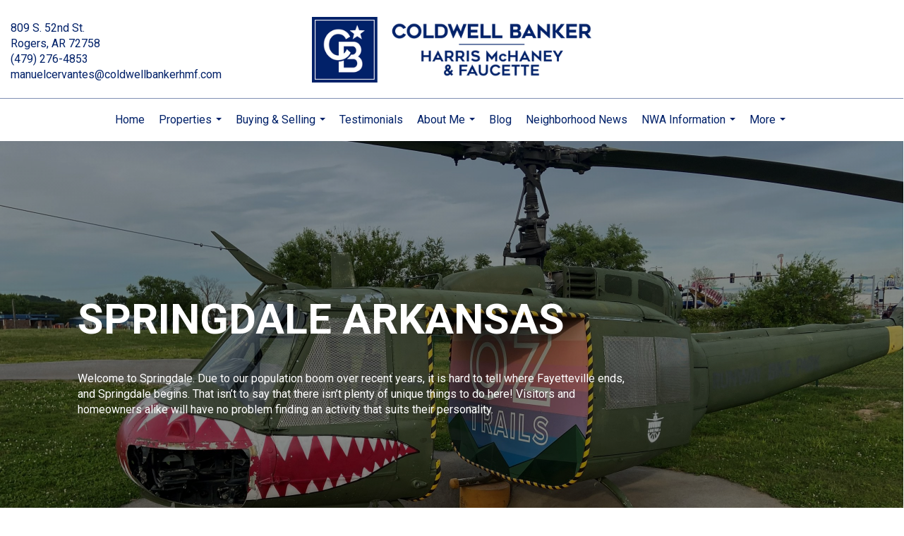

--- FILE ---
content_type: text/html;charset=UTF-8
request_url: https://manuelcervantesrealtor.com/services/get-widget/?partialName=Custom%20Searches&class=customsearches&folder=customsearches&admin=0&options%5Bimagewidth%5D=437&options%5Bimageheight%5D=292&options%5Bshowarrows%5D=always&options%5Bcolumns%5D=1&options%5Brows%5D=1&options%5Basync%5D=true&status=partial&name=0&data%5Bformat%5D=search&data%5Btitle%5D=Find%20Springdale%20Homes&data%5Blist%5D=14&data%5Bnumblocks%5D=20&data%5Bwidget_id%5D=628801acc3f3c&data%5Bhidebuffer%5D=10&clientsearch=https%3A%2F%2Fsvc.moxiworks.com%2Fservice%2Fv1%2Flisting%2Fsearch_v2%3Fstatus%3Dactive%26sold_days%3D180%26pstatus%3D1%252C11%26ls_conversion%3Dacres%26location_search_field%3DSpringdale%252C%2520AR%252C%2520USA%26drive_time%3D09%253A00%26drive_duration%3D15%26drive_avoid_ferry%3D1%26drive_departure%3D1%26ss_locale%3Den-US%26ss_description%3DSpringdale%252C%2520AR%26ss_email_freq%3D40%26ss_send_zero_result%3D1%26bounds_north%3D36.42245260292134%26bounds_east%3D-93.94499999900998%26bounds_south%3D35.95862109117843%26bounds_west%3D-94.3803332509631%26center_lat%3D36.1850768%26center_lon%3D-94.1384122%26center_lat_pan%3D36.19088025213428%26center_lon_pan%3D-94.16266662498654%26geotype%3DPopulatedPlace%26user_lat%3D36.1850768%26user_lon%3D-94.1384122%26pgsize%3D30%26startidx%3D0%26zoom%3D11%26user_uuid%3D4da163db-a0b5-4457-aeb4-3c4f9028d435%26sort_by%3D10%26company_uuid%3D3574741%26commute%3D0%26buffer_miles%3D0.25%26geospatial%3Dtrue%26ptype%3D1%252C2%26searchType%3Dcriteria%26omit_hidden%3Dtrue%26ex_pend%3Dtrue%26currency%3DUSD&searchpath=https%3A%2F%2Fcoldwellbankernwa.com%2Fsearch%2F%23status%3Dactive%26sold_days%3D180%26pstatus%3D1%252C11%26ls_conversion%3Dacres%26location_search_field%3DSpringdale%252C%2520AR%252C%2520USA%26drive_time%3D09%253A00%26drive_duration%3D15%26drive_avoid_ferry%3D1%26drive_departure%3D1%26ss_locale%3Den-US%26ss_description%3DSpringdale%252C%2520AR%26ss_email_freq%3D40%26ss_send_zero_result%3D1%26bounds_north%3D36.42245260292134%26bounds_east%3D-93.94499999900998%26bounds_south%3D35.95862109117843%26bounds_west%3D-94.3803332509631%26center_lat%3D36.1850768%26center_lon%3D-94.1384122%26center_lat_pan%3D36.19088025213428%26center_lon_pan%3D-94.16266662498654%26geotype%3DPopulatedPlace%26user_lat%3D36.1850768%26user_lon%3D-94.1384122%26pgsize%3D20%26startidx%3D0%26zoom%3D11%26user_uuid%3D4da163db-a0b5-4457-aeb4-3c4f9028d435%26sort_by%3D10%26company_uuid%3D3574741%26commute%3D0%26buffer_miles%3D0.25%26geospatial%3Dtrue%26ptype%3D1%252C2%26searchType%3Dcriteria%26omit_hidden%3Dtrue%26ex_pend%3Dtrue%26currency%3DUSD&searchname=Springdale%2C%20AR&fallbackupdate=true&office_legal_name=Coldwell%20Banker%20Harris%20McHaney%20%26%20Faucette&profile_should_display_office_legal_name=false&cachebust=1765429636520
body_size: 565
content:
<div class="featuredProperties">
<h3> Find Springdale Homes </h3>

<div id="customsearches-0-customsearches-628801acc3f3c" data-rows="1" data-cols="1" data-limit="20" class="featuredproperties responsive"><div class="sliderblocks"><div class="flexsliderblock featureblock  cols1  sliberblock searchcard sliderblock block block1" ></div><div style="display: none;" class="featuredpropertynav navleft showarrows"><h6><i class="fa fa-chevron-left fa-3x"></i></h6></div><div style="display: none;" class="featuredpropertynav navright showarrows"><h6><i class="fa fa-chevron-right fa-3x"></i></h6></div></div><script language="javascript">jQuery.fn.AttachToFrameLoad(function() {jQuery.fn.CreatePanelSlider(jQuery('#customsearches-0-customsearches-628801acc3f3c'));});; jQuery(document).ready(WMS.propertycards.SearchCardProcess);;jQuery(document).ready(function() { WMS.propertycards.reflowSliderBlock("customsearches-0-customsearches-628801acc3f3c");  });jQuery('#customsearches-0-customsearches-628801acc3f3c a div img').click(function() {location.href=jQuery(this).parents('a').attr('href');});</script>
<div class="text-center">
  <a class='btn btn-default btn-lg' href='https://manuelcervantesrealtor.com'>See More Listings from </a>
</div>
</div>


--- FILE ---
content_type: text/html; charset=utf-8
request_url: https://www.google.com/recaptcha/api2/anchor?ar=1&k=6LdmtrYUAAAAAAHk0DIYZUZov8ZzYGbtAIozmHtV&co=aHR0cHM6Ly9tYW51ZWxjZXJ2YW50ZXNyZWFsdG9yLmNvbTo0NDM.&hl=en&v=jdMmXeCQEkPbnFDy9T04NbgJ&size=invisible&anchor-ms=20000&execute-ms=15000&cb=tad2n1yhuz0v
body_size: 46950
content:
<!DOCTYPE HTML><html dir="ltr" lang="en"><head><meta http-equiv="Content-Type" content="text/html; charset=UTF-8">
<meta http-equiv="X-UA-Compatible" content="IE=edge">
<title>reCAPTCHA</title>
<style type="text/css">
/* cyrillic-ext */
@font-face {
  font-family: 'Roboto';
  font-style: normal;
  font-weight: 400;
  font-stretch: 100%;
  src: url(//fonts.gstatic.com/s/roboto/v48/KFO7CnqEu92Fr1ME7kSn66aGLdTylUAMa3GUBHMdazTgWw.woff2) format('woff2');
  unicode-range: U+0460-052F, U+1C80-1C8A, U+20B4, U+2DE0-2DFF, U+A640-A69F, U+FE2E-FE2F;
}
/* cyrillic */
@font-face {
  font-family: 'Roboto';
  font-style: normal;
  font-weight: 400;
  font-stretch: 100%;
  src: url(//fonts.gstatic.com/s/roboto/v48/KFO7CnqEu92Fr1ME7kSn66aGLdTylUAMa3iUBHMdazTgWw.woff2) format('woff2');
  unicode-range: U+0301, U+0400-045F, U+0490-0491, U+04B0-04B1, U+2116;
}
/* greek-ext */
@font-face {
  font-family: 'Roboto';
  font-style: normal;
  font-weight: 400;
  font-stretch: 100%;
  src: url(//fonts.gstatic.com/s/roboto/v48/KFO7CnqEu92Fr1ME7kSn66aGLdTylUAMa3CUBHMdazTgWw.woff2) format('woff2');
  unicode-range: U+1F00-1FFF;
}
/* greek */
@font-face {
  font-family: 'Roboto';
  font-style: normal;
  font-weight: 400;
  font-stretch: 100%;
  src: url(//fonts.gstatic.com/s/roboto/v48/KFO7CnqEu92Fr1ME7kSn66aGLdTylUAMa3-UBHMdazTgWw.woff2) format('woff2');
  unicode-range: U+0370-0377, U+037A-037F, U+0384-038A, U+038C, U+038E-03A1, U+03A3-03FF;
}
/* math */
@font-face {
  font-family: 'Roboto';
  font-style: normal;
  font-weight: 400;
  font-stretch: 100%;
  src: url(//fonts.gstatic.com/s/roboto/v48/KFO7CnqEu92Fr1ME7kSn66aGLdTylUAMawCUBHMdazTgWw.woff2) format('woff2');
  unicode-range: U+0302-0303, U+0305, U+0307-0308, U+0310, U+0312, U+0315, U+031A, U+0326-0327, U+032C, U+032F-0330, U+0332-0333, U+0338, U+033A, U+0346, U+034D, U+0391-03A1, U+03A3-03A9, U+03B1-03C9, U+03D1, U+03D5-03D6, U+03F0-03F1, U+03F4-03F5, U+2016-2017, U+2034-2038, U+203C, U+2040, U+2043, U+2047, U+2050, U+2057, U+205F, U+2070-2071, U+2074-208E, U+2090-209C, U+20D0-20DC, U+20E1, U+20E5-20EF, U+2100-2112, U+2114-2115, U+2117-2121, U+2123-214F, U+2190, U+2192, U+2194-21AE, U+21B0-21E5, U+21F1-21F2, U+21F4-2211, U+2213-2214, U+2216-22FF, U+2308-230B, U+2310, U+2319, U+231C-2321, U+2336-237A, U+237C, U+2395, U+239B-23B7, U+23D0, U+23DC-23E1, U+2474-2475, U+25AF, U+25B3, U+25B7, U+25BD, U+25C1, U+25CA, U+25CC, U+25FB, U+266D-266F, U+27C0-27FF, U+2900-2AFF, U+2B0E-2B11, U+2B30-2B4C, U+2BFE, U+3030, U+FF5B, U+FF5D, U+1D400-1D7FF, U+1EE00-1EEFF;
}
/* symbols */
@font-face {
  font-family: 'Roboto';
  font-style: normal;
  font-weight: 400;
  font-stretch: 100%;
  src: url(//fonts.gstatic.com/s/roboto/v48/KFO7CnqEu92Fr1ME7kSn66aGLdTylUAMaxKUBHMdazTgWw.woff2) format('woff2');
  unicode-range: U+0001-000C, U+000E-001F, U+007F-009F, U+20DD-20E0, U+20E2-20E4, U+2150-218F, U+2190, U+2192, U+2194-2199, U+21AF, U+21E6-21F0, U+21F3, U+2218-2219, U+2299, U+22C4-22C6, U+2300-243F, U+2440-244A, U+2460-24FF, U+25A0-27BF, U+2800-28FF, U+2921-2922, U+2981, U+29BF, U+29EB, U+2B00-2BFF, U+4DC0-4DFF, U+FFF9-FFFB, U+10140-1018E, U+10190-1019C, U+101A0, U+101D0-101FD, U+102E0-102FB, U+10E60-10E7E, U+1D2C0-1D2D3, U+1D2E0-1D37F, U+1F000-1F0FF, U+1F100-1F1AD, U+1F1E6-1F1FF, U+1F30D-1F30F, U+1F315, U+1F31C, U+1F31E, U+1F320-1F32C, U+1F336, U+1F378, U+1F37D, U+1F382, U+1F393-1F39F, U+1F3A7-1F3A8, U+1F3AC-1F3AF, U+1F3C2, U+1F3C4-1F3C6, U+1F3CA-1F3CE, U+1F3D4-1F3E0, U+1F3ED, U+1F3F1-1F3F3, U+1F3F5-1F3F7, U+1F408, U+1F415, U+1F41F, U+1F426, U+1F43F, U+1F441-1F442, U+1F444, U+1F446-1F449, U+1F44C-1F44E, U+1F453, U+1F46A, U+1F47D, U+1F4A3, U+1F4B0, U+1F4B3, U+1F4B9, U+1F4BB, U+1F4BF, U+1F4C8-1F4CB, U+1F4D6, U+1F4DA, U+1F4DF, U+1F4E3-1F4E6, U+1F4EA-1F4ED, U+1F4F7, U+1F4F9-1F4FB, U+1F4FD-1F4FE, U+1F503, U+1F507-1F50B, U+1F50D, U+1F512-1F513, U+1F53E-1F54A, U+1F54F-1F5FA, U+1F610, U+1F650-1F67F, U+1F687, U+1F68D, U+1F691, U+1F694, U+1F698, U+1F6AD, U+1F6B2, U+1F6B9-1F6BA, U+1F6BC, U+1F6C6-1F6CF, U+1F6D3-1F6D7, U+1F6E0-1F6EA, U+1F6F0-1F6F3, U+1F6F7-1F6FC, U+1F700-1F7FF, U+1F800-1F80B, U+1F810-1F847, U+1F850-1F859, U+1F860-1F887, U+1F890-1F8AD, U+1F8B0-1F8BB, U+1F8C0-1F8C1, U+1F900-1F90B, U+1F93B, U+1F946, U+1F984, U+1F996, U+1F9E9, U+1FA00-1FA6F, U+1FA70-1FA7C, U+1FA80-1FA89, U+1FA8F-1FAC6, U+1FACE-1FADC, U+1FADF-1FAE9, U+1FAF0-1FAF8, U+1FB00-1FBFF;
}
/* vietnamese */
@font-face {
  font-family: 'Roboto';
  font-style: normal;
  font-weight: 400;
  font-stretch: 100%;
  src: url(//fonts.gstatic.com/s/roboto/v48/KFO7CnqEu92Fr1ME7kSn66aGLdTylUAMa3OUBHMdazTgWw.woff2) format('woff2');
  unicode-range: U+0102-0103, U+0110-0111, U+0128-0129, U+0168-0169, U+01A0-01A1, U+01AF-01B0, U+0300-0301, U+0303-0304, U+0308-0309, U+0323, U+0329, U+1EA0-1EF9, U+20AB;
}
/* latin-ext */
@font-face {
  font-family: 'Roboto';
  font-style: normal;
  font-weight: 400;
  font-stretch: 100%;
  src: url(//fonts.gstatic.com/s/roboto/v48/KFO7CnqEu92Fr1ME7kSn66aGLdTylUAMa3KUBHMdazTgWw.woff2) format('woff2');
  unicode-range: U+0100-02BA, U+02BD-02C5, U+02C7-02CC, U+02CE-02D7, U+02DD-02FF, U+0304, U+0308, U+0329, U+1D00-1DBF, U+1E00-1E9F, U+1EF2-1EFF, U+2020, U+20A0-20AB, U+20AD-20C0, U+2113, U+2C60-2C7F, U+A720-A7FF;
}
/* latin */
@font-face {
  font-family: 'Roboto';
  font-style: normal;
  font-weight: 400;
  font-stretch: 100%;
  src: url(//fonts.gstatic.com/s/roboto/v48/KFO7CnqEu92Fr1ME7kSn66aGLdTylUAMa3yUBHMdazQ.woff2) format('woff2');
  unicode-range: U+0000-00FF, U+0131, U+0152-0153, U+02BB-02BC, U+02C6, U+02DA, U+02DC, U+0304, U+0308, U+0329, U+2000-206F, U+20AC, U+2122, U+2191, U+2193, U+2212, U+2215, U+FEFF, U+FFFD;
}
/* cyrillic-ext */
@font-face {
  font-family: 'Roboto';
  font-style: normal;
  font-weight: 500;
  font-stretch: 100%;
  src: url(//fonts.gstatic.com/s/roboto/v48/KFO7CnqEu92Fr1ME7kSn66aGLdTylUAMa3GUBHMdazTgWw.woff2) format('woff2');
  unicode-range: U+0460-052F, U+1C80-1C8A, U+20B4, U+2DE0-2DFF, U+A640-A69F, U+FE2E-FE2F;
}
/* cyrillic */
@font-face {
  font-family: 'Roboto';
  font-style: normal;
  font-weight: 500;
  font-stretch: 100%;
  src: url(//fonts.gstatic.com/s/roboto/v48/KFO7CnqEu92Fr1ME7kSn66aGLdTylUAMa3iUBHMdazTgWw.woff2) format('woff2');
  unicode-range: U+0301, U+0400-045F, U+0490-0491, U+04B0-04B1, U+2116;
}
/* greek-ext */
@font-face {
  font-family: 'Roboto';
  font-style: normal;
  font-weight: 500;
  font-stretch: 100%;
  src: url(//fonts.gstatic.com/s/roboto/v48/KFO7CnqEu92Fr1ME7kSn66aGLdTylUAMa3CUBHMdazTgWw.woff2) format('woff2');
  unicode-range: U+1F00-1FFF;
}
/* greek */
@font-face {
  font-family: 'Roboto';
  font-style: normal;
  font-weight: 500;
  font-stretch: 100%;
  src: url(//fonts.gstatic.com/s/roboto/v48/KFO7CnqEu92Fr1ME7kSn66aGLdTylUAMa3-UBHMdazTgWw.woff2) format('woff2');
  unicode-range: U+0370-0377, U+037A-037F, U+0384-038A, U+038C, U+038E-03A1, U+03A3-03FF;
}
/* math */
@font-face {
  font-family: 'Roboto';
  font-style: normal;
  font-weight: 500;
  font-stretch: 100%;
  src: url(//fonts.gstatic.com/s/roboto/v48/KFO7CnqEu92Fr1ME7kSn66aGLdTylUAMawCUBHMdazTgWw.woff2) format('woff2');
  unicode-range: U+0302-0303, U+0305, U+0307-0308, U+0310, U+0312, U+0315, U+031A, U+0326-0327, U+032C, U+032F-0330, U+0332-0333, U+0338, U+033A, U+0346, U+034D, U+0391-03A1, U+03A3-03A9, U+03B1-03C9, U+03D1, U+03D5-03D6, U+03F0-03F1, U+03F4-03F5, U+2016-2017, U+2034-2038, U+203C, U+2040, U+2043, U+2047, U+2050, U+2057, U+205F, U+2070-2071, U+2074-208E, U+2090-209C, U+20D0-20DC, U+20E1, U+20E5-20EF, U+2100-2112, U+2114-2115, U+2117-2121, U+2123-214F, U+2190, U+2192, U+2194-21AE, U+21B0-21E5, U+21F1-21F2, U+21F4-2211, U+2213-2214, U+2216-22FF, U+2308-230B, U+2310, U+2319, U+231C-2321, U+2336-237A, U+237C, U+2395, U+239B-23B7, U+23D0, U+23DC-23E1, U+2474-2475, U+25AF, U+25B3, U+25B7, U+25BD, U+25C1, U+25CA, U+25CC, U+25FB, U+266D-266F, U+27C0-27FF, U+2900-2AFF, U+2B0E-2B11, U+2B30-2B4C, U+2BFE, U+3030, U+FF5B, U+FF5D, U+1D400-1D7FF, U+1EE00-1EEFF;
}
/* symbols */
@font-face {
  font-family: 'Roboto';
  font-style: normal;
  font-weight: 500;
  font-stretch: 100%;
  src: url(//fonts.gstatic.com/s/roboto/v48/KFO7CnqEu92Fr1ME7kSn66aGLdTylUAMaxKUBHMdazTgWw.woff2) format('woff2');
  unicode-range: U+0001-000C, U+000E-001F, U+007F-009F, U+20DD-20E0, U+20E2-20E4, U+2150-218F, U+2190, U+2192, U+2194-2199, U+21AF, U+21E6-21F0, U+21F3, U+2218-2219, U+2299, U+22C4-22C6, U+2300-243F, U+2440-244A, U+2460-24FF, U+25A0-27BF, U+2800-28FF, U+2921-2922, U+2981, U+29BF, U+29EB, U+2B00-2BFF, U+4DC0-4DFF, U+FFF9-FFFB, U+10140-1018E, U+10190-1019C, U+101A0, U+101D0-101FD, U+102E0-102FB, U+10E60-10E7E, U+1D2C0-1D2D3, U+1D2E0-1D37F, U+1F000-1F0FF, U+1F100-1F1AD, U+1F1E6-1F1FF, U+1F30D-1F30F, U+1F315, U+1F31C, U+1F31E, U+1F320-1F32C, U+1F336, U+1F378, U+1F37D, U+1F382, U+1F393-1F39F, U+1F3A7-1F3A8, U+1F3AC-1F3AF, U+1F3C2, U+1F3C4-1F3C6, U+1F3CA-1F3CE, U+1F3D4-1F3E0, U+1F3ED, U+1F3F1-1F3F3, U+1F3F5-1F3F7, U+1F408, U+1F415, U+1F41F, U+1F426, U+1F43F, U+1F441-1F442, U+1F444, U+1F446-1F449, U+1F44C-1F44E, U+1F453, U+1F46A, U+1F47D, U+1F4A3, U+1F4B0, U+1F4B3, U+1F4B9, U+1F4BB, U+1F4BF, U+1F4C8-1F4CB, U+1F4D6, U+1F4DA, U+1F4DF, U+1F4E3-1F4E6, U+1F4EA-1F4ED, U+1F4F7, U+1F4F9-1F4FB, U+1F4FD-1F4FE, U+1F503, U+1F507-1F50B, U+1F50D, U+1F512-1F513, U+1F53E-1F54A, U+1F54F-1F5FA, U+1F610, U+1F650-1F67F, U+1F687, U+1F68D, U+1F691, U+1F694, U+1F698, U+1F6AD, U+1F6B2, U+1F6B9-1F6BA, U+1F6BC, U+1F6C6-1F6CF, U+1F6D3-1F6D7, U+1F6E0-1F6EA, U+1F6F0-1F6F3, U+1F6F7-1F6FC, U+1F700-1F7FF, U+1F800-1F80B, U+1F810-1F847, U+1F850-1F859, U+1F860-1F887, U+1F890-1F8AD, U+1F8B0-1F8BB, U+1F8C0-1F8C1, U+1F900-1F90B, U+1F93B, U+1F946, U+1F984, U+1F996, U+1F9E9, U+1FA00-1FA6F, U+1FA70-1FA7C, U+1FA80-1FA89, U+1FA8F-1FAC6, U+1FACE-1FADC, U+1FADF-1FAE9, U+1FAF0-1FAF8, U+1FB00-1FBFF;
}
/* vietnamese */
@font-face {
  font-family: 'Roboto';
  font-style: normal;
  font-weight: 500;
  font-stretch: 100%;
  src: url(//fonts.gstatic.com/s/roboto/v48/KFO7CnqEu92Fr1ME7kSn66aGLdTylUAMa3OUBHMdazTgWw.woff2) format('woff2');
  unicode-range: U+0102-0103, U+0110-0111, U+0128-0129, U+0168-0169, U+01A0-01A1, U+01AF-01B0, U+0300-0301, U+0303-0304, U+0308-0309, U+0323, U+0329, U+1EA0-1EF9, U+20AB;
}
/* latin-ext */
@font-face {
  font-family: 'Roboto';
  font-style: normal;
  font-weight: 500;
  font-stretch: 100%;
  src: url(//fonts.gstatic.com/s/roboto/v48/KFO7CnqEu92Fr1ME7kSn66aGLdTylUAMa3KUBHMdazTgWw.woff2) format('woff2');
  unicode-range: U+0100-02BA, U+02BD-02C5, U+02C7-02CC, U+02CE-02D7, U+02DD-02FF, U+0304, U+0308, U+0329, U+1D00-1DBF, U+1E00-1E9F, U+1EF2-1EFF, U+2020, U+20A0-20AB, U+20AD-20C0, U+2113, U+2C60-2C7F, U+A720-A7FF;
}
/* latin */
@font-face {
  font-family: 'Roboto';
  font-style: normal;
  font-weight: 500;
  font-stretch: 100%;
  src: url(//fonts.gstatic.com/s/roboto/v48/KFO7CnqEu92Fr1ME7kSn66aGLdTylUAMa3yUBHMdazQ.woff2) format('woff2');
  unicode-range: U+0000-00FF, U+0131, U+0152-0153, U+02BB-02BC, U+02C6, U+02DA, U+02DC, U+0304, U+0308, U+0329, U+2000-206F, U+20AC, U+2122, U+2191, U+2193, U+2212, U+2215, U+FEFF, U+FFFD;
}
/* cyrillic-ext */
@font-face {
  font-family: 'Roboto';
  font-style: normal;
  font-weight: 900;
  font-stretch: 100%;
  src: url(//fonts.gstatic.com/s/roboto/v48/KFO7CnqEu92Fr1ME7kSn66aGLdTylUAMa3GUBHMdazTgWw.woff2) format('woff2');
  unicode-range: U+0460-052F, U+1C80-1C8A, U+20B4, U+2DE0-2DFF, U+A640-A69F, U+FE2E-FE2F;
}
/* cyrillic */
@font-face {
  font-family: 'Roboto';
  font-style: normal;
  font-weight: 900;
  font-stretch: 100%;
  src: url(//fonts.gstatic.com/s/roboto/v48/KFO7CnqEu92Fr1ME7kSn66aGLdTylUAMa3iUBHMdazTgWw.woff2) format('woff2');
  unicode-range: U+0301, U+0400-045F, U+0490-0491, U+04B0-04B1, U+2116;
}
/* greek-ext */
@font-face {
  font-family: 'Roboto';
  font-style: normal;
  font-weight: 900;
  font-stretch: 100%;
  src: url(//fonts.gstatic.com/s/roboto/v48/KFO7CnqEu92Fr1ME7kSn66aGLdTylUAMa3CUBHMdazTgWw.woff2) format('woff2');
  unicode-range: U+1F00-1FFF;
}
/* greek */
@font-face {
  font-family: 'Roboto';
  font-style: normal;
  font-weight: 900;
  font-stretch: 100%;
  src: url(//fonts.gstatic.com/s/roboto/v48/KFO7CnqEu92Fr1ME7kSn66aGLdTylUAMa3-UBHMdazTgWw.woff2) format('woff2');
  unicode-range: U+0370-0377, U+037A-037F, U+0384-038A, U+038C, U+038E-03A1, U+03A3-03FF;
}
/* math */
@font-face {
  font-family: 'Roboto';
  font-style: normal;
  font-weight: 900;
  font-stretch: 100%;
  src: url(//fonts.gstatic.com/s/roboto/v48/KFO7CnqEu92Fr1ME7kSn66aGLdTylUAMawCUBHMdazTgWw.woff2) format('woff2');
  unicode-range: U+0302-0303, U+0305, U+0307-0308, U+0310, U+0312, U+0315, U+031A, U+0326-0327, U+032C, U+032F-0330, U+0332-0333, U+0338, U+033A, U+0346, U+034D, U+0391-03A1, U+03A3-03A9, U+03B1-03C9, U+03D1, U+03D5-03D6, U+03F0-03F1, U+03F4-03F5, U+2016-2017, U+2034-2038, U+203C, U+2040, U+2043, U+2047, U+2050, U+2057, U+205F, U+2070-2071, U+2074-208E, U+2090-209C, U+20D0-20DC, U+20E1, U+20E5-20EF, U+2100-2112, U+2114-2115, U+2117-2121, U+2123-214F, U+2190, U+2192, U+2194-21AE, U+21B0-21E5, U+21F1-21F2, U+21F4-2211, U+2213-2214, U+2216-22FF, U+2308-230B, U+2310, U+2319, U+231C-2321, U+2336-237A, U+237C, U+2395, U+239B-23B7, U+23D0, U+23DC-23E1, U+2474-2475, U+25AF, U+25B3, U+25B7, U+25BD, U+25C1, U+25CA, U+25CC, U+25FB, U+266D-266F, U+27C0-27FF, U+2900-2AFF, U+2B0E-2B11, U+2B30-2B4C, U+2BFE, U+3030, U+FF5B, U+FF5D, U+1D400-1D7FF, U+1EE00-1EEFF;
}
/* symbols */
@font-face {
  font-family: 'Roboto';
  font-style: normal;
  font-weight: 900;
  font-stretch: 100%;
  src: url(//fonts.gstatic.com/s/roboto/v48/KFO7CnqEu92Fr1ME7kSn66aGLdTylUAMaxKUBHMdazTgWw.woff2) format('woff2');
  unicode-range: U+0001-000C, U+000E-001F, U+007F-009F, U+20DD-20E0, U+20E2-20E4, U+2150-218F, U+2190, U+2192, U+2194-2199, U+21AF, U+21E6-21F0, U+21F3, U+2218-2219, U+2299, U+22C4-22C6, U+2300-243F, U+2440-244A, U+2460-24FF, U+25A0-27BF, U+2800-28FF, U+2921-2922, U+2981, U+29BF, U+29EB, U+2B00-2BFF, U+4DC0-4DFF, U+FFF9-FFFB, U+10140-1018E, U+10190-1019C, U+101A0, U+101D0-101FD, U+102E0-102FB, U+10E60-10E7E, U+1D2C0-1D2D3, U+1D2E0-1D37F, U+1F000-1F0FF, U+1F100-1F1AD, U+1F1E6-1F1FF, U+1F30D-1F30F, U+1F315, U+1F31C, U+1F31E, U+1F320-1F32C, U+1F336, U+1F378, U+1F37D, U+1F382, U+1F393-1F39F, U+1F3A7-1F3A8, U+1F3AC-1F3AF, U+1F3C2, U+1F3C4-1F3C6, U+1F3CA-1F3CE, U+1F3D4-1F3E0, U+1F3ED, U+1F3F1-1F3F3, U+1F3F5-1F3F7, U+1F408, U+1F415, U+1F41F, U+1F426, U+1F43F, U+1F441-1F442, U+1F444, U+1F446-1F449, U+1F44C-1F44E, U+1F453, U+1F46A, U+1F47D, U+1F4A3, U+1F4B0, U+1F4B3, U+1F4B9, U+1F4BB, U+1F4BF, U+1F4C8-1F4CB, U+1F4D6, U+1F4DA, U+1F4DF, U+1F4E3-1F4E6, U+1F4EA-1F4ED, U+1F4F7, U+1F4F9-1F4FB, U+1F4FD-1F4FE, U+1F503, U+1F507-1F50B, U+1F50D, U+1F512-1F513, U+1F53E-1F54A, U+1F54F-1F5FA, U+1F610, U+1F650-1F67F, U+1F687, U+1F68D, U+1F691, U+1F694, U+1F698, U+1F6AD, U+1F6B2, U+1F6B9-1F6BA, U+1F6BC, U+1F6C6-1F6CF, U+1F6D3-1F6D7, U+1F6E0-1F6EA, U+1F6F0-1F6F3, U+1F6F7-1F6FC, U+1F700-1F7FF, U+1F800-1F80B, U+1F810-1F847, U+1F850-1F859, U+1F860-1F887, U+1F890-1F8AD, U+1F8B0-1F8BB, U+1F8C0-1F8C1, U+1F900-1F90B, U+1F93B, U+1F946, U+1F984, U+1F996, U+1F9E9, U+1FA00-1FA6F, U+1FA70-1FA7C, U+1FA80-1FA89, U+1FA8F-1FAC6, U+1FACE-1FADC, U+1FADF-1FAE9, U+1FAF0-1FAF8, U+1FB00-1FBFF;
}
/* vietnamese */
@font-face {
  font-family: 'Roboto';
  font-style: normal;
  font-weight: 900;
  font-stretch: 100%;
  src: url(//fonts.gstatic.com/s/roboto/v48/KFO7CnqEu92Fr1ME7kSn66aGLdTylUAMa3OUBHMdazTgWw.woff2) format('woff2');
  unicode-range: U+0102-0103, U+0110-0111, U+0128-0129, U+0168-0169, U+01A0-01A1, U+01AF-01B0, U+0300-0301, U+0303-0304, U+0308-0309, U+0323, U+0329, U+1EA0-1EF9, U+20AB;
}
/* latin-ext */
@font-face {
  font-family: 'Roboto';
  font-style: normal;
  font-weight: 900;
  font-stretch: 100%;
  src: url(//fonts.gstatic.com/s/roboto/v48/KFO7CnqEu92Fr1ME7kSn66aGLdTylUAMa3KUBHMdazTgWw.woff2) format('woff2');
  unicode-range: U+0100-02BA, U+02BD-02C5, U+02C7-02CC, U+02CE-02D7, U+02DD-02FF, U+0304, U+0308, U+0329, U+1D00-1DBF, U+1E00-1E9F, U+1EF2-1EFF, U+2020, U+20A0-20AB, U+20AD-20C0, U+2113, U+2C60-2C7F, U+A720-A7FF;
}
/* latin */
@font-face {
  font-family: 'Roboto';
  font-style: normal;
  font-weight: 900;
  font-stretch: 100%;
  src: url(//fonts.gstatic.com/s/roboto/v48/KFO7CnqEu92Fr1ME7kSn66aGLdTylUAMa3yUBHMdazQ.woff2) format('woff2');
  unicode-range: U+0000-00FF, U+0131, U+0152-0153, U+02BB-02BC, U+02C6, U+02DA, U+02DC, U+0304, U+0308, U+0329, U+2000-206F, U+20AC, U+2122, U+2191, U+2193, U+2212, U+2215, U+FEFF, U+FFFD;
}

</style>
<link rel="stylesheet" type="text/css" href="https://www.gstatic.com/recaptcha/releases/jdMmXeCQEkPbnFDy9T04NbgJ/styles__ltr.css">
<script nonce="ClMf6P3TldW6S5fNTqBr5A" type="text/javascript">window['__recaptcha_api'] = 'https://www.google.com/recaptcha/api2/';</script>
<script type="text/javascript" src="https://www.gstatic.com/recaptcha/releases/jdMmXeCQEkPbnFDy9T04NbgJ/recaptcha__en.js" nonce="ClMf6P3TldW6S5fNTqBr5A">
      
    </script></head>
<body><div id="rc-anchor-alert" class="rc-anchor-alert"></div>
<input type="hidden" id="recaptcha-token" value="[base64]">
<script type="text/javascript" nonce="ClMf6P3TldW6S5fNTqBr5A">
      recaptcha.anchor.Main.init("[\x22ainput\x22,[\x22bgdata\x22,\x22\x22,\[base64]/[base64]/[base64]/[base64]/[base64]/[base64]/[base64]/[base64]/[base64]/[base64]/[base64]/[base64]/[base64]/[base64]\\u003d\x22,\[base64]\\u003d\x22,\x22wo9aw7kmAXAow4BXdTPCusK0Jx1fwqjDrjLDssKiwp/CuMK/woHDhcK+EcKLS8KJwrkUOAdLFgjCj8KZdsO/X8KnCsK+wq/[base64]/CqFTDvkXCncKvTMOMwqhjQMKqw6clXcO/J8OxeTrDnsOIESDCjyLDhcKBTQvCoj9kwpIEwpLCisOwOxzDs8Kgw79gw7bCpFnDoDbCvMKOOwMaacKnYsKXwpfDuMKBecO6ajhVEjscworClXLCjcOVwqfCq8OxWsK1FwTCpCNnwrLCtsOrwrfDjsKLGyrCkmM3wo7Cp8KVw51ocB/CjjIkw59SwqXDvBhlIMOWSxPDq8KZwqR9awFTQcKNwp40w6vCl8Obwp05woHDiQ8fw7R0BsO1RMO8wrV0w7bDk8KkwrzCjGZyHRPDqG1JLsOCw4rDo3stCsOiCcK8wpzCu3tWPi/[base64]/w4FKGsK2JsKowr5uw7AsKMO6wpZnw6AQEh7CiAANwqlPaSXCiR1fJgjCpRbCgEYqwrUbw4fDrX1cVsORSsKhFybChsO3wqTCoHJhwoDDsMOQHMO/[base64]/RMOtwp4mA8KSP14jc8Oiw4DDh8Obw7nCp3LCuMKawpnDt2/[base64]/[base64]/[base64]/w5zCpsKdw4nCvVUqShI5QhlpOkF6w47ChSghBsKLw5oVw77DpElVScO4IsK5ecK/wozCoMOXaVFBTQDDqmkTDsO4LUbCrTgxwo3Dr8O0ZMKaw4fDonvCpMKXwoJkwpdMeMKmw5HDlcOrw4B3wovCo8KOwprDhyjCkgDCmVfDkMK/[base64]/XwMew5wWbEUAf8Ksw51tBHdlDE7DlcK5wq7CmMKnw6slRBUgwpXCj3/[base64]/w6okOsKXAHM6QsOJwpTCscOIQsOQw4o3McOhw7QERmvDg2TDhMOfwrlLesKAw4IZMyxzwooxKcOeM8OVw4Y6S8KNHhglwrrCpcKrwpp6w6DDkMKcPmHChXfCj1EbDcKYw4cGwo/CiX8VZE4zPUwywqMtAnt+CsOTGU0yPHHCrsKzB8KxwrLDucO0w7HDuBgMO8KswpzDty5oFsO8w6Z2Kl/CtQBXREsYw6bDvsONwqXDpxbDqRFLCsKIfnk+wrrDgXFJwpXDoD/CgH9KwpDChhA/KhLDgE0swonDsWLCvMKGwogOQcK8wrZoHTrDuTbDq2lJDcKZw7EIccOcKi9HHB52KBbCpFFoEcOeKMOdwoQmA28AwpM9wpfCumQHUsOOc8O0ZzHDr3FVfcObw4zCu8OgPMO2w7V/[base64]/DvMKKLsK4OsKmMg9PZxtqMmnCrMOEw6zDuxjDpsKQw6QwVcOLw4xdSsOsC8KYHcO+IXHDuDXDscK6Im3Dm8KNKHUkc8KcOEsYEMO8NxnDjMKPw44ew53CgMKPwoERwpN/wr/DjmPCkDnCrMK4Y8OzFzLDlcKLARrDq8OtFsKHwrVjw59kKl05wrp/IQbCkMOhw43DmWUawo5AcsOPDcOUG8ODw44zLQ9Dw5/Cl8OVXMKPw77CtsO6ekNIQcKRw7rDtsKTw6rCmsK9CmvCicOZw7rDt0zDuC/DiwUdVyTDhMOOwq46A8K/w6R1MsODZsOKw4YRdUfCiC/Cv1jDokTDlsOtBBPDmj0hw6zCsgXCs8ONNF1Cw5PCt8Ouw6Epw6dbCnIqcRp2HsKgw6JFwqgRw7fDuDQww60dw5dewocOwpXCgcK8C8OyLXFEWMKUwplWKMOyw6jDmcKbw5hdKcOGw7xzNQN9UsOnYhnCqcK0wqhsw5lCw6/CvcOqBsKLM3DDj8OYwpwiH8OJXy57GcKIShVTJ0lZK8KaYk/[base64]/[base64]/w6XCucOqZTjDohlTw6AGe8KXE0TDgyIkbUbDvsKGfwtywolmwoh9woQpwqlPWsK0LMOBw4BZwqR9DcKzUMOwwqgtw5PDknh6wq53wr3Dl8Onw77CvTdLw73CpcOvDcOBw6XCu8O5w6A/bBkMHsO9YMOKBCApwoI4HcOKwq7CrDQOH17Cu8O5woomPMO+fADDoMOPPRt/wqpQwpvDhk7ClwpGKiXDkcK4IMKowoFWVBojRCo7PMKzw5leEMOjH8K/Yi1Cw7rDtcKEwrMlHCDCki/Cr8OvHGRiBMKSOAPCjVXCt35QZWM3w7zCg8O/wpPDmV/DoMO0w4gKeMKxw63CuG3CtsK0ZcKrw68ZIMKdwp3DvFvDtgPDiMOowrDChgPDv8KwWsOuw6rCiWo+PcK1woJSScO7WAlGaMKaw5kpwrRrw7PDtURZwrrDmFYYcl8/ccKkGAJDJnTDhwEMdysPPG02OQjDuXbDmTfCrgjCjcKvMx3DqCPDlHJCw6/CgQYOwpJvw6PDiXvDjw1kSGPCmXFKwqzDv3zCv8O6SWLDhUxjwrRaHVTCgcKWw55Dw5rCrioeAgk9w5YqX8O/NFHCkMOIw5AZeMOHGsKTwpEqwrRPwrpcw7bDm8OcD33DuC3CucOAWMKkw40pw7nCjMOjw73DthjCu3/CmRg4NcOhwr9gwq9Mw4VYQcOrYcOKwqnDtcOKWhPCt1/DsMOnw7/Crn/CjsK/wp5xwrJEwr0ZwotTN8O9emHCrsOddFcHFMKrwrVBW0Vjw4ouwpLCsl9TTcKOwp8PwogvPMOfUcKhwqvDsMKCXH7Cvx7Cv1/DvsOoMMO2wqkcEQHCtxnCpsOdwovCpsKVw4XCiX7Cs8KTwoDDjMOQwovCr8ONN8KyU2kIHTvCjsO9w4vDtBJRej9dA8OyfRsgw67DtRfDssOnwq3Dj8OJw73DjB3DpEUow7PCilzDp0Qgw6bCuMOad8Kbw77Dq8O1w40+wox1w4/CuWwMw60Bw6V/Z8KFwpfDi8O+DsKbw43ChTHCksO+w4rCgsK6ZETCvsOAw4c5w71Hw7Uhw7kew6bDpEzCqcKCwobDp8KSw4XCm8Otw65vwqvDpALDkmw2w4/Dt2vCqMOWGx1vUwnDon/[base64]/CjMKsB8Opw7jDi8ONw5zCoULCp30twp3CvsKMwrgxw4smw6zCk8Kaw6MhXsKYGsKrTMKYw7bCulgcVR0jwrbCgWgLwpTCl8KFw6REA8KmwokIw7XCtcOrwrVNwrkubANddsKkw5NYw6FDQU/Dn8KhCgR6w5cRDG7Cs8OPw5cPXcKlwrfCkEVhwo8ow4/Cg1DDrE9ww4DCgzs/AlpFAHcqecKGwq0QwqAoXcKwwoIWwoFKXi3ChsOiw7hrw4ZmJ8O3w4HDkhIfwr7DtFPCkCRMFGZow7kGfcO+BMOjw5grw4kEEcOnw7zComvCqjPCicOXwp3DoMOjdBXDrz/CqjhQwoktw654GTsPwoXDo8KyBnBHfMO/w7FINnotwqxUG2rCmFlUesOgwoghw6UBKcO9U8KSURhvwo/Cti5sIAEVQ8Ocw4w9bcOAw73DpVljwpDDkcO6w71RwpdRwp3CksOnwr7CgMODS2TDp8Kaw5Zhwr1Fw7Uiwq8pOcKcTsOvw5RKw6IvJQ/Cpl/Cs8OlasODblUkwqcPasKJblzCvDoLG8OUN8KSCMK/X8Kmwp/Dv8Orw6vDk8O7PsOxLsOMw6/Cpgc6w7LDrGrCtcKxfhbCiVwAKMOnScOGwo/CvCQPY8KldcO/[base64]/Dr3HDhDoew5DDkDxUwqh7RMOCwqBHN8KWXsKYXEEzwplYScOIesKRGcKzTcKYfsOWRA5wwoxUwrnDmcOGwrDDnsOFBcOZfMKlTcKDwojDsQArI8OKPMKMDcKewo0YwqvDnXnChiVfwpFySV/DuFkAeFjDsMOZw6omw5FXIsO9NsO0wpLCgsOOMEDCiMKuKcOPVXQRCsO3NBF8NcOew5Ajw6PCmDzDlxXDkRFNAAIsc8Oew43DnsKQbgDDmMK0EsO2C8Odwp3DnVIHRy1CwrfDncOYwpVew7PCi1XCgiXDm3cwwoXCmUfDoT7Cq0Zdw4s6YVkHwqzDiB/[base64]/DqsKzw67Cs1XDghUzw73DtS7CqCJCSkZ0d3AYwrNPQsO7wp0tw6Jsw4HDngnDr2l3AS5Qw6DCj8OOERYmwoDDi8Knw6nCjcO/DCnCn8K2TmrCgDrDg1TDtcO8w5fDoS4wwpIkVTV4I8KFP0fDpnYHd2LDrMKCwq3Do8OhWDTCjMKEw4wresOGw4vDv8OKwrrCr8KZJMKlwrcOw64LwrDCm8KmwrjCuMKhwq7DksKXwqzCvEVYIzfCo8O3RMKlA3NJwp9swo/[base64]/wpAyBMKew5EiKFLCo0zDvR9zw6vDisKNw4EZw7NYAT7DtMO7w7/DvR43wo/CixjDnMOuOXpdw5huHcOOw6ovNsOnQcKQcsKLwp/CgsKhwrQuPsK/w7UmKwTClCIWA3TDpCVIa8KdPcKyHTc/w5pWw5bDt8O5GsKqw5rDscOtBcOKX8O4BcKLwr/DtzPDkgAQGTQ6wpPDlMK3K8O6w7rCvcKFAFERZ1VqAMOmRgvChcOKIj3DgW5yB8K2wozDusKGwr1HVsO7UcODwrdNw6s9ZHfDucOww6DCnMKrYjEZw6wyw5rCs8KiQMKcOMOTQ8KNHsK/DXxTwogvCyVlJm/DiVl/[base64]/Cjy4HNRdvdSLDsiVewpDCvsONRMKlw5o4fsOKBsK6DsKBdlJiXRxcNAnDiG0LwphZw7bDmVdSSMKxw5rDhcOfRsKuwolCWFRND8K8wqHCgknCpzjCqMOQT3VjwpwXwqBFf8KYXhDCpsKNwq/CkyrDpGZEw5PDuH/DpxzCmxVzwrnDlMOMwocewqo7XcKna0HDrsKsQ8Okwq3DuUo7wr/DvcOGUDQdQMOpC2YOfcOEZnHChsKuw5rDsW1zNBAzw6HCgcODw6h1wo/Dn3PCkQw8wq3DpCwTwq0AZhMTQn3CicK/w73Cp8Kdw7wROHLCiz0Mw4p3NMOXMMKLwpLCgVc4dhTCvVjDmE8Tw7kfw6vDmB9YQzhHNcKbwolKw4ZEw7FJw6rDsWPCqA/DncOJwpLDjDAyY8KYwp/DlxEkb8O8wp3DisK8w53Dl0/CtmVhUMOEK8KnCsKLw4HCjsK/IgJewpbCp8ONWloKGcKeFivCjEAiw4Bae017K8KwN2LCkHDDjsOLVcOrRxvDl2x1dcOvT8OKwonCmGBHR8OUwrTDssKswqPDuBtZwqdGFMOZw5NdJmzDug99BHUBw64JwpA9QcOaLH16bMKpb2jDlUodRsOhw6duw57CncObdMKow7bDmsKwwpMrGynCnMKNwrLDoE/[base64]/[base64]/[base64]/DnMOTDwYsNX/CkUrDrEp1w5ozdMKEWcOOw7fCj8KcAkjDo8OBw5fDiMKnw7tjw79aZMKSwprCgsK/w53Dm0rCscK1JgVtEXLDnsOGwqIJLwE8wrvDkX5wQsKOw60pTsKzZxfCvjPCrHXDnEpKAjPDpsOKwpNCO8OcGTPCpsK0NkxTwrbDlsKdwqnDpE/Cm250w68pe8KhGMKdTn0+wqrCrw3DqsOwBEfDhEZjwqrDgMKgwqIZL8OidXjChMK1WkzCr2loe8OZJ8KYwr/DtMKdfcKGasOID0lUwpfCvMKvwrfDpsKrGiDDocOYw5NEJsKXw4jDp8Ktw5ldGwjCi8OKMQ48dCrDk8OGwoHCrsKcHW0Ob8KWR8KPwrxcw55AZCLDnsO9wrpVwqPCr0/DnFvDn8K3VsK+XRUTKsO+wqYmwoLDlg7CiMK1UMOTBAzDjMKTJ8Kxw48lRG9JJ2xTbMKVV0fCtsOuS8O5w7/DtcOkNcOdw518woTCpsKhw4wcw7xwOsO7BgdXw4pIZcOHw6l9woI+wpDDo8KSwo7CjizDi8K5R8K2am1nX1psYMO1VMK+wotVw4PCvMKqwpDDosKiw67Ct01LdCk0ORFmel5Tw5LDn8OcL8OEWzjDp1PDicOcwrfCpBjDpMOtwqJ0CETDnQxvwpQAI8O+w7wJwrV/[base64]/CtDkxw7rCsiHCjsKLwrbDtMOaM8OCw63DgMKfYSEcBMK1w6DDmUJXw7bDoUvDosK+KQPDrFJUCFA4w57DqnjCj8KgwobCjm5pwr8pw75fwpIRUWnDtQ/DpsKyw4/[base64]/[base64]/Crn7DgsKDw5wawq7CsMKCJDoJU2tqwrXDvmlAJXPCtkdQw4jDjcKYw5MxM8O/w7kFwpphwpI2cQ7Cs8O0wqt4acOWw5JzY8OGwqU/wprClgA4O8KewpTCg8Ovw5hEwpPDnxvDjlUrJTZodWXDp8KJw45uGGFGw7TDtsKywrfCvSHCrcK4XXEZwo/[base64]/DimrDlMOpY2/CqXNoB8K/w5hNw7bCj2DDtMO4IyXDl2rDj8OJd8KtF8K+woXCrnouw5M5wpIVJcKrwpZ2w67Dv3bCmsOrEmzCrwQpfcKNDFHDqjETSW58Q8KVwpHCrsO0w51+CVrCncKqaCxJw7YHKlrDnnbCjcK6aMKAb8K/b8KHw67CtirDtV7Cv8KIw4ZUw5hnZsKMwqfCrF/Do0nDoGbDuk/[base64]/CvTANwptDXcKxw5/Ck8Kyw4/ChsOPfxXCqsKdFWPCpwdBQcKnw6MwPVlhISRlw6tAw6QSRHo8wpbDkMKhbCDCm3lDUMO1UgHDq8KRaMOzwr4BIHrDn8KfcX/[base64]/Dp35Kw4fCpMKBwrYuwoPDpsOuwpbCvcKcDnbClWnCnQrDlMKkw7lEZ8KaR8K9wqJWOQ7ColHCiSxywp8GRWPCtMKMw77DmSgtPhNLwolvwoB4w5o4GDfCoRvDo2kyw7cgw6k5w4Uhw5jDrGzDl8KiwqXDjcKodzo0w6zDkhPCqcK+woDCqnzCj0MqW0QRw6rDrz/DrwN+AMOZUcORw7UeGsOLw6DCsMKSIsOmP05iGRgGbMKucsKQw6tVGUfDt8OawokuBQAmw5hoexDCjUvDuSgjwo/[base64]/[base64]/[base64]/QwkAfsKuDVfCpC/Cv1/DhsOjMsK/QRDDg8KxRQDDncKBLMOhNl7Cl1PCvCfDoRBgLcK2wqtmw4XCl8K3w4DDnWPCq0JwQyl7DURQe8KsGTlfw4HDqcKuDy09CsOqMAJKwrDDisOkwpNuw7LDjFfDmgHChcKjMmLDulQINEpZOEofw5UJwoLCombDusOywo/[base64]/CiyjCsCY4wqnDqsKaw5fDgQI4KFVzwrx2SsKNwplIwpHDpDfDhAXDnw1lDxrCqMOww43Dv8OzXA/DmnLCkiHDpCnClcKDTsK9AsOewohCA8K7w41mUMK8wqYoNsONw6dGRF5+WmXCsMOiMxzClSTDrTbDtQPDuFJSKcKMVDMQw5rCusKXw494w6pREcOhbDDDnjnDhcK2w68wXX/Dn8KdwqoFQcKCw5XDgsK/M8ONwofCpVUSw4vDsxpOZsOfw4rCqcOMLMK9FMO/w7AYU8Kjw5Z9UsOCwrHClmbCk8K9dl7CkMOnA8ObG8O6wo3CocKWdn/DvsK+wqDDtMOFWMK5w7bDpcKGw7Eqw48tL0gpw69/FUN0eAnDuFPDusOuE8K9dMO3w781PsK6D8K+w7tVw7zCtMKdwqrDjQzDgsK7TsKQT2x4e0DCosORGsKQw4vDr8KcwrBtw5jDvxgZPGzCmHUEb1BTGlM/[base64]/Cu1QecMKeRMKVdcKDw4xCwphlwoDDhcO2w7jCnysMZ07CsMKsw6AJw7spACDDkxnCscO2CR/DrsKawpvCusOpw7jDk00vRnVAwpZ3wpXCi8KQw48uS8OGwqDCkFx+wpDDjgbDsDfDjcO4w7Izwrx6eEhUw7U2JMKiw4FzcXbChi/CilJlw5FHwoFILmrDnEPDksKpwoJ3DcKAwrHCpsOXSCYew4FARTUHw7xJEMKNw7hiwqBkwqknTsKANcKvwrxEQz9SV0HCrSQzEGnDtMOAFsK6PMKWU8KcAkwtw4IHcD7Dgm3CicO4wr7Dl8Kdwq5IJwnDr8O+LWXDjghFG25XP8KcJsK/VsKKw77DsxDDmcOfw6HDnEE4FD4Lw7nDscKNCMOBaMKkwoYcwobCjcKrfcK6wrt5wqjDgwg5PA9Vw77DgQ4AEMOxw5kswpDDtMO/cW9DIMKtISjCoUXDkcO2CcKeIzjCpsOKwrbDgjLCmMKEQkkMw7RzUznCmFQfwrllJsKewpU/AsO6QWHCumpewqEdw6rDhntPwoBNIMO6VErCvizCsGhNeExcwrI1wp/CiGpxwopbwrhpWDPCmcOvH8ODwrTCj04wOgJvETzDr8ORw7XClMKQw4F8WcOSR0RywpLDsS9/w6bDrsKgJwvDusKrwrwZIVjCiRtWw7B1woTCpU90bsOIZFxHw58uLsKlwoUowo1aW8O0fcOUw4V5ESPDuV7CkcKpE8KcCMKhGcK3w7HCtsKGwrA/woTDs25Nw5XDjQrCq0oVw6sNAcKjHz3CrsOYwoHDi8OXXcKcEsK6IVkWw4ZjwrxNL8Oyw4bDqUHCpiJXHMK7DMKZwpTCkMKAwoXCnsOiwrHCrMKjb8OEeC42J8KyAlXDkcOuw5EMe3Q8Lm/CgMKYw6vDhj1vw51vw4w8RjTCj8ONw5LCpsK3wo9qKcKgworDknXDpcKHACsRwrDCt2tDM8Oiw7FXw5EESMKjQztIT2Rnw50ywpnCu1tVw5jCisOCLEfDsMKIw6PDksOkwpHCocKzwoNGwol/w5rCu2tDwo3CmFRZw5rCisKmwqY8w6/CtzIbwqTCvWfCksKlwo4rw7RbQMKqWHBCwqLDvU7ChV/DkAXDnV/[base64]/McKoQcKNNy3Do0NuVcKhworDt8K5w7bDsMKiw7fDrjTCsEDCpsK7wrjCh8KnwqzChgLDmMOGDMKrayfDn8OSwo3Cr8KYw7HCsMOLw6wobcKQw6pPTgojwrkuwqRcNsKqwpfDlR/DksK8w4PCgsOVEgMWwowcw6DCqcKSwrkvNcKPB0LDgcOBwrvCtsOvwrXCiS/DuyrCv8Kaw6bCt8OVwqMuw7tGH8OawpkNw5FkRcOXw6ILYsKMwoFhd8KdwoBZw6Zqw7/[base64]/DrBRFAMObXcKSDsKELDNbM8O2acOMw6oyawbDqk7CrcKpfSpJGQllwoA9A8ODw51JwpDDkllfw7/[base64]/CsQfDqMO+RXLDhgAEw7t9wr7CucOWwqN4WFzDu8ODKAxbFEdOwq/DrExrw4LCjcKHW8OCDS9ww40aEsKkw7fCl8K0wqrCpsO4TWd6AHNmAWASwqTDvgRyYsOPw4Mbwo9fZ8KUT8KlZ8Ksw7LCrsO/GcOUwpnCocKlw68Rw4gfwrMdZ8KSTTVFwrnDiMOtwozCkcOBwobDpi/DvXLDnMKWwrBFwprCs8KhZcKMwr1UWcO3w7vCujsYDsKxwqo1w4YawpfDu8KBwqphEsKDbcK2wp7DsgnCv0HDrldybSQkJ1LCm8KvH8O1HntPK27ClC1/PhIlw781Uw3DtAwyMRrDrAFPwoB+wqhVF8OvMMO6wqPDosOpR8KRw7EbBSwBQcKpwqLDlsOCw7pAw5UHw6/DqMOtY8OGwp4lW8K/w78xw5HCqMKBw5VgB8OHG8OhZMOOw6Rzw4wyw497w6LCqis1w6vDvMKFw61qdMKiCCfDtMKiSQbDkQbCl8K9w4PDtCs/[base64]/DlcOcw7PDnMKBw6nDpMKUAg0Dw61/[base64]/CsEPDlcOcGcKrI8K8B8KKw7LDl8OPw7rCuxDDijktFgxdTE/Ch8OeHsOnccK+LMKtw5AeBlQBCkPChinCk3hqw53Dhk5oXcKPwp/CkMOxw4Bvw7g0wpzDjcOPw6fCq8OFb8OOw7PCj8Oww60gTmrDjcKbw7PCqcKBMX7Dq8ODwoLDjcKOLRXDhhw/wq90PcKjwqLChSFHw74sWMOiaCAqWn88worDg1kIA8OSW8KkH2gycWFTHMOqw4XCrsKZb8KiCSI2AVLChAQJcS/Cj8KFwo7CgWDDl33CsMOywpbCrjjDqTfCjMOrC8KaEMKAwrrCqcOEe8K+ScOEw4fCuzXCnUvCvUAww6zCvcOtN059wr3DjQJVw4o5w48zwpEvKl8iw7QTw5s3Di9QURTDsXbDpsKRb2ZTwo09bjHDrX5lUsKBI8OIw6vDuwnDocKow7HCisKmfsK7X3/ChHR6w5nDmRLCpcOSwoVKw5TDgcKfYQzDsRklwpXDkiNiTjLDr8O/woEZw43DgANTIcKZw71rwrXDl8KSw7rDtmZVw7DCrcKkwqlqwrpEG8Omw5rCgcKfEcKKPMKzwrnCucKYw7dCw5rClMKkw5JyecKUXsO+KsOlwq7CgU7Ch8OgKzvDoQvCt0gZwq/CkcKzBcOqwqY9wqFwHQVNwr5LVsK5wooNYksmwp4ow6bDqEXCksKIB2wEw6nCqj5sK8OAwqfDrsO8wpjDp3vCv8KbQWtew6jDsTNmIMOxw5kfw4/CusKvw7pIw4oywpvCkWEQMS3Cp8KxCBATwr7CvcKWI0d2wrTCrXjChjkOKk3CvkknJTLCvHLDlyVJQTDCgMOBwq/[base64]/W8K/FsO/[base64]/[base64]/w6DDnXTCoh/CtcOmw4/[base64]/CoMKPw6Y7cMK9w7fDsAbCnMKmHyjDlnXCsF/[base64]/[base64]/M1zDtcO3w7JDwplGwrMrw7rDjy5VI8OAfMOfwp1yw60XPcODZ3siAGvCtCvCt8Olwr3DviBQw4DDrSDDuMK0DxbDlMO6JsKkw6MZExjCgnQwHWvDqsKjVsKXwqIewpJOBzR/w43Cm8KuGcKfwq5EworDrsKYcsO9WA4HwoAAYMKkwoDChyzCrMOCK8OiC2DDtVdyLsOWwrMvw6LDlcOmOEhkBVtBwrZWwpg3DcKdwp8Hwq3DpEBYwqHCvn1/woPCog5FbsONwqfCiMOxw63CpwhrKXLCn8O+Sjx0bMKZJnnCk1/CgsK/bCHCoHMXHVLCpDzCmMOhw6PDrcO5MjXCizYuwpDCpwAZwqzCuMKAwqxiwpHDoSFNah/DgMO9w49XOMOdwrDDomjDqcOCcD3Cg2l1woLCgsK/w7wnwpBeF8KTF21/dsKRw6EheMOHDsOfwprCo8O1w5/DvQsMHsKOdcKzWh7DvG0Lw4NUw5QrH8KswqfCqFjDtWkvcsOwF8O8wrxINSxHX3pxVMOHwprDlRnCicKdwqnCoHMdBS9sXzxbwqZQw6DCnipuwqzDikvCsFvDkcKcH8OLFMKCwoBxYyLDgcKWKk/[base64]/[base64]/CqMKCI8KSaMOIw6/DhCNrREDCvMKMw6Fjw6ZfdDLCsh03IghNw4dqGBldw4sjw7jDvsKNwolbe8KYwqVfUG9Qe3TDj8KDKsOXXcOjQHtMwopZbcKxSmAHwoAbw5c5w4TDg8OGwrsCaAbDqMKsw4vDlQ9wKVJQQcKLPkHDlMKZwoFBVsKUeGc5DcO8FsOiwqw/[base64]/DiMKuw4M7w6bCqgvDjsKdHsKeOcOFAMKueXMNw4lMK8KackXDlMKdZjzCjT/DnhpgGMOWw4wEwrVrwq1uw4tawq1kw710Dlp7wqJzw6ASXVbDpcOZBsKUacObJsKbQcKCa2LDkHcnw44eIhLCj8OacSM3RcK3BhLCg8O8UMOmw6TDjcK0QAHDq8KgEx3CgMK9w4zCvcOsw6wWTcKawo4UPgLCmwDDtkDCg8ObRcOvfsOPWBdqwo/Ch1BDwoHCsHNjWMOAw6QKKEA1wojDtsOsLsK0CTVXLE/Du8Orw5Alw6bCn3PCt17DhTXDg2lYwprDgsONw6YEBcOkw4/[base64]/RcKIQsKCRcOsw6EFDcK9wrExEcOeL8OcIVAuwpDDs8KtdMKmDx0ZHcO3QcOrw5/CjikEYDBAw7dNwqHChcKww6MNLMOqR8O8wrcuwoPCm8OKwrNWUsO7RsKYOWjCqsKEw5g6w4ogEWotPcKkw7sZwoEtwoUzKsKfwocQw65dE8O1fMOLw7kzwpbCkFnCtcONw7vCu8OkPS4fSsOjNArCssKwwrlOwp/ClsOLNMKiwp3CuMOjwos8SMKtw4MmSx/DvysIUMKWw6XDhMObw6wZXHnDogvDscOlWl7DjxZuRcKHAHbDgsO8c8OcBsOTwo5NOcOvw7HCucOMwpPDghBGMifDtx8vw5xGw7YgTsKXwpPCsMKAw48ew4zDogxbwpvCkMKWwqjDkkw6wo9TwrMLBsOhw6/[base64]/CjyXCqsOjdsKmwpvDncKUCsKBwpdKw5bDtVYDbsKPw7ZGIjbDoDrDpcOcw7fDksOrw7c0wrTCm309JcOYw4Z/wpxPw4wtw6vCq8KRBcKKwrvDmcO+C3goEBzDm0oUAcKUwptSUjA8Il/CsQLCrcKZw5YNbsK9w5IkOcO9woPDlMKtY8KGwo4wwr1qwr7CiHXCqiDCjMOsPcKvKMKjwqbDkzhGUXFgwpPChsOvAcOgwqgsbsOnIC7DhcOjw5/[base64]/CusOmw4w+w5rDgsOwOsO8ASVIwrLCu3/DjlMowo3CmgsmwrbDi8KZa3ZcNsO2ABlTX1rDj8KNWcK8worDrsO7XFMcwptrLcOTTsO6WcKSJcOsDMKUwqTDssO+UUnCth4zw4rCrMKuc8K0w59zw4DCvMOICT1ObsKXw5rCqcO/[base64]/[base64]/fcKZwqx0TMO3wo/CqcK3JsOEB8O/Wx3Dh3ZNw5hOwrHDscOYKMKNw67DsQxCwr/CnsK8wp9UThnCr8O4VcKwwpHCiHbCnRkSw58Ow6YAw51DeQbDjlUNwp/Dq8KpZMKfFETDjMK3wqsbw5nDjQxfwpRWPSzCuV/ClDxhw5wvwqJYwpsFdmXDisKbw4sxExl+fgk8RnpDUMOmRVwkw7law4rCt8OQwqU/Q3V+wr4qOhoowpPDvcOzehTChw0nNsKwRS1tIMOKwonCmsOYw7hZVMKjdVJgA8KFf8Oxwqs9VcKcZDvCocKawpfDjMO4GcOsSC/[base64]/aH9Ew59MwqJVw6BiwrxzV2jCpG/Djj3CsH8Pd8ORVgwjwowNwrfCjinCtMO6wrc7EcKXQX/DuF3ChsOFXlbCmjzClyENGsOUdi8Ofn7DrsKFw48ewqURbcOUw5LDhW/DqsO8wpscw7jCkSXDoCk7fRTCsXsTdMKFFMK6YcOmWsOxHcO3E3zDpsKAMsO3w5PDvMOjJsOpw5M9H33CkVrDox/CusOpw5tWMk/CsivCrHNpwrR5w5tZw491b2h2wpksM8OZw7VXwrNvMVLDjMOaw5PDq8Kgw74Qdl/Chx4bM8OWaMOPwoQlw6XCpsO1H8O/w7fCtnPCpDjDvxfCsm/CtMKKCVPDnghPPXnClMOHwqPDu8KnwovCjcOBwojDuCReXg5kwqfDiDdLZ3QsOngRcsKGwq/DjzVXwq7DnDdCw4dRZMK5Q8Kqw7DCn8KkXi3CvsOgFlAfwofDj8OCXC0Dw45JfcO4wr3DksOsw70fw5J5w6fCt8KqGMOCCUk0CsOOwpMnwq/Ci8KmYMKNwpPDr13DosKTYsO/asKUw4Asw4LDkwknw67ClMOqwo7Dv37Cq8OmNcKcK0dxEGo/[base64]/[base64]/[base64]/Dk2rCvVB4UgfDpMK2wr/DpsOZOTbCnz/[base64]\\u003d\x22],null,[\x22conf\x22,null,\x226LdmtrYUAAAAAAHk0DIYZUZov8ZzYGbtAIozmHtV\x22,0,null,null,null,0,[21,125,63,73,95,87,41,43,42,83,102,105,109,121],[-439842,942],0,null,null,null,null,0,null,0,null,700,1,null,0,\[base64]/tzcYADoGZWF6dTZkEg4Iiv2INxgAOgVNZklJNBoZCAMSFR0U8JfjNw7/vqUGGcSdCRmc4owCGQ\\u003d\\u003d\x22,0,1,null,null,1,null,0,1],\x22https://manuelcervantesrealtor.com:443\x22,null,[3,1,1],null,null,null,1,3600,[\x22https://www.google.com/intl/en/policies/privacy/\x22,\x22https://www.google.com/intl/en/policies/terms/\x22],\x22j1iWOMbyp79bejjdaiPIy/GxUNkmMMawnI0QdvIqzsQ\\u003d\x22,1,0,null,1,1765433237637,0,0,[130,81,204],null,[155],\x22RC-zAHqYlkQ9d-94g\x22,null,null,null,null,null,\x220dAFcWeA6suhXge3tmTNtC6ijD81jhmj3A1vxHz0EhjCysOjfYQTDPT4ue3Pbl8Xf5MJDYJ0vVVDxzf0IdHqkwSywrtU2_ferFRA\x22,1765516037706]");
    </script></body></html>

--- FILE ---
content_type: text/css
request_url: https://coldwellbankernwa.com/wp-content/blogs.dir/103438/files/bb-plugin/cache/197-layout.css?ver=dba4a8c6a0ddce8672acf851c478a9bd
body_size: 9697
content:
.fl-builder-content *,.fl-builder-content *:before,.fl-builder-content *:after {-webkit-box-sizing: border-box;-moz-box-sizing: border-box;box-sizing: border-box;}.fl-row:before,.fl-row:after,.fl-row-content:before,.fl-row-content:after,.fl-col-group:before,.fl-col-group:after,.fl-col:before,.fl-col:after,.fl-module:before,.fl-module:after,.fl-module-content:before,.fl-module-content:after {display: table;content: " ";}.fl-row:after,.fl-row-content:after,.fl-col-group:after,.fl-col:after,.fl-module:after,.fl-module-content:after {clear: both;}.fl-clear {clear: both;}.fl-clearfix:before,.fl-clearfix:after {display: table;content: " ";}.fl-clearfix:after {clear: both;}.sr-only {position: absolute;width: 1px;height: 1px;padding: 0;overflow: hidden;clip: rect(0,0,0,0);white-space: nowrap;border: 0;}.fl-visible-large,.fl-visible-medium,.fl-visible-mobile,.fl-col-group-equal-height .fl-col.fl-visible-large,.fl-col-group-equal-height .fl-col.fl-visible-medium,.fl-col-group-equal-height .fl-col.fl-visible-mobile {display: none;}.fl-visible-desktop {display: block;}.fl-col-group-equal-height .fl-col.fl-visible-desktop {display: flex;}.fl-row,.fl-row-content {margin-left: auto;margin-right: auto;min-width: 0;}.fl-row-content-wrap {position: relative;}.fl-builder-mobile .fl-row-bg-photo .fl-row-content-wrap {background-attachment: scroll;}.fl-row-bg-video,.fl-row-bg-video .fl-row-content,.fl-row-bg-embed,.fl-row-bg-embed .fl-row-content {position: relative;}.fl-row-bg-video .fl-bg-video,.fl-row-bg-embed .fl-bg-embed-code {bottom: 0;left: 0;overflow: hidden;position: absolute;right: 0;top: 0;}.fl-row-bg-video .fl-bg-video video,.fl-row-bg-embed .fl-bg-embed-code video {bottom: 0;left: 0px;max-width: none;position: absolute;right: 0;top: 0px;}.fl-row-bg-video .fl-bg-video video {min-width: 100%;min-height: 100%;width: auto;height: auto;}.fl-row-bg-video .fl-bg-video iframe,.fl-row-bg-embed .fl-bg-embed-code iframe {pointer-events: none;width: 100vw;height: 56.25vw; max-width: none;min-height: 100vh;min-width: 177.77vh; position: absolute;top: 50%;left: 50%;transform: translate(-50%, -50%);-ms-transform: translate(-50%, -50%); -webkit-transform: translate(-50%, -50%); }.fl-bg-video-fallback {background-position: 50% 50%;background-repeat: no-repeat;background-size: cover;bottom: 0px;left: 0px;position: absolute;right: 0px;top: 0px;}.fl-row-bg-slideshow,.fl-row-bg-slideshow .fl-row-content {position: relative;}.fl-row .fl-bg-slideshow {bottom: 0;left: 0;overflow: hidden;position: absolute;right: 0;top: 0;z-index: 0;}.fl-builder-edit .fl-row .fl-bg-slideshow * {bottom: 0;height: auto !important;left: 0;position: absolute !important;right: 0;top: 0;}.fl-row-bg-overlay .fl-row-content-wrap:after {border-radius: inherit;content: '';display: block;position: absolute;top: 0;right: 0;bottom: 0;left: 0;z-index: 0;}.fl-row-bg-overlay .fl-row-content {position: relative;z-index: 1;}.fl-row-default-height .fl-row-content-wrap,.fl-row-custom-height .fl-row-content-wrap {display: -webkit-box;display: -webkit-flex;display: -ms-flexbox;display: flex;min-height: 100vh;}.fl-row-overlap-top .fl-row-content-wrap {display: -webkit-inline-box;display: -webkit-inline-flex;display: -moz-inline-box;display: -ms-inline-flexbox;display: inline-flex;width: 100%;}.fl-row-default-height .fl-row-content-wrap,.fl-row-custom-height .fl-row-content-wrap {min-height: 0;}.fl-row-default-height .fl-row-content,.fl-row-full-height .fl-row-content,.fl-row-custom-height .fl-row-content {-webkit-box-flex: 1 1 auto; -moz-box-flex: 1 1 auto;-webkit-flex: 1 1 auto;-ms-flex: 1 1 auto;flex: 1 1 auto;}.fl-row-default-height .fl-row-full-width.fl-row-content,.fl-row-full-height .fl-row-full-width.fl-row-content,.fl-row-custom-height .fl-row-full-width.fl-row-content {max-width: 100%;width: 100%;}.fl-builder-ie-11 .fl-row.fl-row-full-height:not(.fl-visible-medium):not(.fl-visible-medium-mobile):not(.fl-visible-mobile),.fl-builder-ie-11 .fl-row.fl-row-custom-height:not(.fl-visible-medium):not(.fl-visible-medium-mobile):not(.fl-visible-mobile) {display: flex;flex-direction: column;height: 100%;}.fl-builder-ie-11 .fl-row-full-height .fl-row-content-wrap,.fl-builder-ie-11 .fl-row-custom-height .fl-row-content-wrap {height: auto;}.fl-builder-ie-11 .fl-row-full-height .fl-row-content,.fl-builder-ie-11 .fl-row-custom-height .fl-row-content {flex: 0 0 auto;flex-basis: 100%;margin: 0;}.fl-builder-ie-11 .fl-row-full-height.fl-row-align-top .fl-row-content,.fl-builder-ie-11 .fl-row-full-height.fl-row-align-bottom .fl-row-content,.fl-builder-ie-11 .fl-row-custom-height.fl-row-align-top .fl-row-content,.fl-builder-ie-11 .fl-row-custom-height.fl-row-align-bottom .fl-row-content {margin: 0 auto;}.fl-builder-ie-11 .fl-row-full-height.fl-row-align-center .fl-col-group:not(.fl-col-group-equal-height),.fl-builder-ie-11 .fl-row-custom-height.fl-row-align-center .fl-col-group:not(.fl-col-group-equal-height) {display: flex;align-items: center;justify-content: center;-webkit-align-items: center;-webkit-box-align: center;-webkit-box-pack: center;-webkit-justify-content: center;-ms-flex-align: center;-ms-flex-pack: center;}.fl-row-default-height.fl-row-align-center .fl-row-content-wrap,.fl-row-full-height.fl-row-align-center .fl-row-content-wrap,.fl-row-custom-height.fl-row-align-center .fl-row-content-wrap {align-items: center;justify-content: center;-webkit-align-items: center;-webkit-box-align: center;-webkit-box-pack: center;-webkit-justify-content: center;-ms-flex-align: center;-ms-flex-pack: center;}.fl-row-default-height.fl-row-align-bottom .fl-row-content-wrap,.fl-row-full-height.fl-row-align-bottom .fl-row-content-wrap,.fl-row-custom-height.fl-row-align-bottom .fl-row-content-wrap {align-items: flex-end;justify-content: flex-end;-webkit-align-items: flex-end;-webkit-justify-content: flex-end;-webkit-box-align: end;-webkit-box-pack: end;-ms-flex-align: end;-ms-flex-pack: end;}.fl-builder-ie-11 .fl-row-full-height.fl-row-align-bottom .fl-row-content-wrap,.fl-builder-ie-11 .fl-row-custom-height.fl-row-align-bottom .fl-row-content-wrap {justify-content: flex-start;-webkit-justify-content: flex-start;}.fl-col-group-equal-height {display: flex;flex-wrap: wrap;width: 100%;}.fl-col-group-equal-height.fl-col-group-has-child-loading {flex-wrap: nowrap;}.fl-col-group-equal-height .fl-col,.fl-col-group-equal-height .fl-col-content {display: flex;flex: 1 1 auto;}.fl-col-group-equal-height .fl-col-content {flex-direction: column;flex-shrink: 1;min-width: 1px;max-width: 100%;width: 100%;}.fl-col-group-equal-height:before,.fl-col-group-equal-height .fl-col:before,.fl-col-group-equal-height .fl-col-content:before,.fl-col-group-equal-height:after,.fl-col-group-equal-height .fl-col:after,.fl-col-group-equal-height .fl-col-content:after{content: none;}.fl-col-group-nested.fl-col-group-equal-height.fl-col-group-align-top .fl-col-content,.fl-col-group-equal-height.fl-col-group-align-top .fl-col-content {justify-content: flex-start;}.fl-col-group-nested.fl-col-group-equal-height.fl-col-group-align-center .fl-col-content,.fl-col-group-equal-height.fl-col-group-align-center .fl-col-content {align-items: center;justify-content: center;}.fl-col-group-nested.fl-col-group-equal-height.fl-col-group-align-bottom .fl-col-content,.fl-col-group-equal-height.fl-col-group-align-bottom .fl-col-content {justify-content: flex-end;}.fl-col-group-equal-height.fl-col-group-align-center .fl-module,.fl-col-group-equal-height.fl-col-group-align-center .fl-col-group {width: 100%;}.fl-builder-ie-11 .fl-col-group-equal-height,.fl-builder-ie-11 .fl-col-group-equal-height .fl-col,.fl-builder-ie-11 .fl-col-group-equal-height .fl-col-content,.fl-builder-ie-11 .fl-col-group-equal-height .fl-module,.fl-col-group-equal-height.fl-col-group-align-center .fl-col-group {min-height: 1px;}.fl-col {float: left;min-height: 1px;}.fl-col-bg-overlay .fl-col-content {position: relative;}.fl-col-bg-overlay .fl-col-content:after {border-radius: inherit;content: '';display: block;position: absolute;top: 0;right: 0;bottom: 0;left: 0;z-index: 0;}.fl-col-bg-overlay .fl-module {position: relative;z-index: 2;}.fl-module img {max-width: 100%;}.fl-builder-module-template {margin: 0 auto;max-width: 1100px;padding: 20px;}.fl-builder-content a.fl-button,.fl-builder-content a.fl-button:visited {border-radius: 4px;-moz-border-radius: 4px;-webkit-border-radius: 4px;display: inline-block;font-size: 16px;font-weight: normal;line-height: 18px;padding: 12px 24px;text-decoration: none;text-shadow: none;}.fl-builder-content .fl-button:hover {text-decoration: none;}.fl-builder-content .fl-button:active {position: relative;top: 1px;}.fl-builder-content .fl-button-width-full .fl-button {display: block;text-align: center;}.fl-builder-content .fl-button-width-custom .fl-button {display: inline-block;text-align: center;max-width: 100%;}.fl-builder-content .fl-button-left {text-align: left;}.fl-builder-content .fl-button-center {text-align: center;}.fl-builder-content .fl-button-right {text-align: right;}.fl-builder-content .fl-button i {font-size: 1.3em;height: auto;margin-right:8px;vertical-align: middle;width: auto;}.fl-builder-content .fl-button i.fl-button-icon-after {margin-left: 8px;margin-right: 0;}.fl-builder-content .fl-button-has-icon .fl-button-text {vertical-align: middle;}.fl-icon-wrap {display: inline-block;}.fl-icon {display: table-cell;vertical-align: middle;}.fl-icon a {text-decoration: none;}.fl-icon i {float: right;height: auto;width: auto;}.fl-icon i:before {border: none !important;height: auto;width: auto;}.fl-icon-text {display: table-cell;text-align: left;padding-left: 15px;vertical-align: middle;}.fl-icon-text-empty {display: none;}.fl-icon-text *:last-child {margin: 0 !important;padding: 0 !important;}.fl-icon-text a {text-decoration: none;}.fl-icon-text span {display: block;}.fl-icon-text span.mce-edit-focus {min-width: 1px;}.fl-photo {line-height: 0;position: relative;}.fl-photo-align-left {text-align: left;}.fl-photo-align-center {text-align: center;}.fl-photo-align-right {text-align: right;}.fl-photo-content {display: inline-block;line-height: 0;position: relative;max-width: 100%;}.fl-photo-img-svg {width: 100%;}.fl-photo-content img {display: inline;height: auto;max-width: 100%;}.fl-photo-crop-circle img {-webkit-border-radius: 100%;-moz-border-radius: 100%;border-radius: 100%;}.fl-photo-caption {font-size: 13px;line-height: 18px;overflow: hidden;text-overflow: ellipsis;}.fl-photo-caption-below {padding-bottom: 20px;padding-top: 10px;}.fl-photo-caption-hover {background: rgba(0,0,0,0.7);bottom: 0;color: #fff;left: 0;opacity: 0;filter: alpha(opacity = 0);padding: 10px 15px;position: absolute;right: 0;-webkit-transition:opacity 0.3s ease-in;-moz-transition:opacity 0.3s ease-in;transition:opacity 0.3s ease-in;}.fl-photo-content:hover .fl-photo-caption-hover {opacity: 100;filter: alpha(opacity = 100);}.fl-builder-pagination,.fl-builder-pagination-load-more {padding: 40px 0;}.fl-builder-pagination ul.page-numbers {list-style: none;margin: 0;padding: 0;text-align: center;}.fl-builder-pagination li {display: inline-block;list-style: none;margin: 0;padding: 0;}.fl-builder-pagination li a.page-numbers,.fl-builder-pagination li span.page-numbers {border: 1px solid #e6e6e6;display: inline-block;padding: 5px 10px;margin: 0 0 5px;}.fl-builder-pagination li a.page-numbers:hover,.fl-builder-pagination li span.current {background: #f5f5f5;text-decoration: none;}.fl-slideshow,.fl-slideshow * {-webkit-box-sizing: content-box;-moz-box-sizing: content-box;box-sizing: content-box;}.fl-slideshow .fl-slideshow-image img {max-width: none !important;}.fl-slideshow-social {line-height: 0 !important;}.fl-slideshow-social * {margin: 0 !important;}.fl-builder-content .bx-wrapper .bx-viewport {background: transparent;border: none;box-shadow: none;-moz-box-shadow: none;-webkit-box-shadow: none;left: 0;}.mfp-wrap button.mfp-arrow,.mfp-wrap button.mfp-arrow:active,.mfp-wrap button.mfp-arrow:hover,.mfp-wrap button.mfp-arrow:focus {background: transparent !important;border: none !important;outline: none;position: absolute;top: 50%;box-shadow: none !important;-moz-box-shadow: none !important;-webkit-box-shadow: none !important;}.mfp-wrap .mfp-close,.mfp-wrap .mfp-close:active,.mfp-wrap .mfp-close:hover,.mfp-wrap .mfp-close:focus {background: transparent !important;border: none !important;outline: none;position: absolute;top: 0;box-shadow: none !important;-moz-box-shadow: none !important;-webkit-box-shadow: none !important;}.admin-bar .mfp-wrap .mfp-close,.admin-bar .mfp-wrap .mfp-close:active,.admin-bar .mfp-wrap .mfp-close:hover,.admin-bar .mfp-wrap .mfp-close:focus {top: 32px!important;}img.mfp-img {padding: 0;}.mfp-counter {display: none;}.mfp-wrap .mfp-preloader.fa {font-size: 30px;}.fl-form-field {margin-bottom: 15px;}.fl-form-field input.fl-form-error {border-color: #DD6420;}.fl-form-error-message {clear: both;color: #DD6420;display: none;padding-top: 8px;font-size: 12px;font-weight: lighter;}.fl-form-button-disabled {opacity: 0.5;}.fl-animation {opacity: 0;}.fl-builder-preview .fl-animation,.fl-builder-edit .fl-animation,.fl-animated {opacity: 1;}.fl-animated {animation-fill-mode: both;-webkit-animation-fill-mode: both;}.fl-button.fl-button-icon-animation i {width: 0 !important;opacity: 0;-ms-filter: "alpha(opacity=0)";transition: all 0.2s ease-out;-webkit-transition: all 0.2s ease-out;}.fl-button.fl-button-icon-animation:hover i {opacity: 1! important;-ms-filter: "alpha(opacity=100)";}.fl-button.fl-button-icon-animation i.fl-button-icon-after {margin-left: 0px !important;}.fl-button.fl-button-icon-animation:hover i.fl-button-icon-after {margin-left: 10px !important;}.fl-button.fl-button-icon-animation i.fl-button-icon-before {margin-right: 0 !important;}.fl-button.fl-button-icon-animation:hover i.fl-button-icon-before {margin-right: 20px !important;margin-left: -10px;}.single:not(.woocommerce).single-fl-builder-template .fl-content {width: 100%;}.fl-builder-layer {position: absolute;top:0;left:0;right: 0;bottom: 0;z-index: 0;pointer-events: none;overflow: hidden;}.fl-builder-shape-layer {z-index: 0;}.fl-builder-shape-layer.fl-builder-bottom-edge-layer {z-index: 1;}.fl-row-bg-overlay .fl-builder-shape-layer {z-index: 1;}.fl-row-bg-overlay .fl-builder-shape-layer.fl-builder-bottom-edge-layer {z-index: 2;}.fl-row-has-layers .fl-row-content {z-index: 1;}.fl-row-bg-overlay .fl-row-content {z-index: 2;}.fl-builder-layer > * {display: block;position: absolute;top:0;left:0;width: 100%;}.fl-builder-layer + .fl-row-content {position: relative;}.fl-builder-layer .fl-shape {fill: #aaa;stroke: none;stroke-width: 0;width:100%;}@supports (-webkit-touch-callout: inherit) {.fl-row.fl-row-bg-parallax .fl-row-content-wrap,.fl-row.fl-row-bg-fixed .fl-row-content-wrap {background-position: center !important;background-attachment: scroll !important;}}@supports (-webkit-touch-callout: none) {.fl-row.fl-row-bg-fixed .fl-row-content-wrap {background-position: center !important;background-attachment: scroll !important;}}.fl-builder-content a.fl-button,.fl-builder-content a.fl-button:visited {background: #fafafa;border: 1px solid #ccc;color: #333;}.fl-builder-content a.fl-button *,.fl-builder-content a.fl-button:visited * {color: #333;}.fl-row-fixed-width { max-width: 1100px; }.fl-row-content-wrap{margin-top: 0px;margin-right: 0px;margin-bottom: 0px;margin-left: 0px;}.fl-row-content-wrap{padding-top: 20px;padding-right: 20px;padding-bottom: 20px;padding-left: 20px;}.fl-module-content{margin-top: 20px;margin-right: 20px;margin-bottom: 20px;margin-left: 20px;}@media (max-width: 1200px) { .fl-visible-desktop,.fl-visible-medium,.fl-visible-mobile,.fl-col-group-equal-height .fl-col.fl-visible-desktop,.fl-col-group-equal-height .fl-col.fl-visible-medium,.fl-col-group-equal-height .fl-col.fl-visible-mobile {display: none;}.fl-visible-large {display: block;}.fl-col-group-equal-height .fl-col.fl-visible-large {display: flex;} }@media (max-width: 992px) { .fl-visible-desktop,.fl-visible-large,.fl-visible-mobile,.fl-col-group-equal-height .fl-col.fl-visible-desktop,.fl-col-group-equal-height .fl-col.fl-visible-large,.fl-col-group-equal-height .fl-col.fl-visible-mobile {display: none;}.fl-visible-medium {display: block;}.fl-col-group-equal-height .fl-col.fl-visible-medium {display: flex;}.fl-col-group.fl-col-group-medium-reversed {display: -webkit-flex;display: flex;-webkit-flex-wrap: wrap-reverse;flex-wrap: wrap-reverse;flex-direction: row-reverse;} }@media (max-width: 768px) { .fl-visible-desktop,.fl-visible-large,.fl-visible-medium,.fl-col-group-equal-height .fl-col.fl-visible-desktop,.fl-col-group-equal-height .fl-col.fl-visible-large,.fl-col-group-equal-height .fl-col.fl-visible-medium {display: none;}.fl-visible-mobile {display: block;}.fl-col-group-equal-height .fl-col.fl-visible-mobile {display: flex;}.fl-row-content-wrap {background-attachment: scroll !important;}.fl-row-bg-parallax .fl-row-content-wrap {background-attachment: scroll !important;background-position: center center !important;}.fl-col-group.fl-col-group-equal-height >.fl-col-group-custom-width {display: -webkit-box;display: -webkit-flex;display: flex;}.fl-col-group.fl-col-group-responsive-reversed {display: -webkit-flex;display: flex;-webkit-flex-wrap: wrap-reverse;flex-wrap: wrap-reverse;flex-direction: row-reverse;}.fl-col-group.fl-col-group-responsive-reversed .fl-col:not(.fl-col-small-custom-width) {flex-basis: 100%;width: 100% !important;}.fl-col-group.fl-col-group-medium-reversed:not(.fl-col-group-responsive-reversed) {display: unset;display: unset;-webkit-flex-wrap: unset;flex-wrap: unset;flex-direction: unset;}.fl-col {clear: both;float: none;margin-left: auto;margin-right: auto;width: auto !important;}.fl-col-small:not(.fl-col-small-full-width) {max-width: 400px;}.fl-block-col-resize {display:none;}.fl-row[data-node] .fl-row-content-wrap {margin: 0;padding-left: 0;padding-right: 0;}.fl-row[data-node] .fl-bg-video,.fl-row[data-node] .fl-bg-slideshow {left: 0;right: 0;}.fl-col[data-node] .fl-col-content {margin: 0;padding-left: 0;padding-right: 0;} }.page .fl-post-header, .single-fl-builder-template .fl-post-header { display:none; }.fl-node-627aa78d0eb2a {color: #ffffff;}.fl-builder-content .fl-node-627aa78d0eb2a *:not(input):not(textarea):not(select):not(a):not(h1):not(h2):not(h3):not(h4):not(h5):not(h6):not(.fl-menu-mobile-toggle) {color: inherit;}.fl-builder-content .fl-node-627aa78d0eb2a a {color: #ffffff;}.fl-builder-content .fl-node-627aa78d0eb2a a:hover {color: #ffffff;}.fl-builder-content .fl-node-627aa78d0eb2a h1,.fl-builder-content .fl-node-627aa78d0eb2a h2,.fl-builder-content .fl-node-627aa78d0eb2a h3,.fl-builder-content .fl-node-627aa78d0eb2a h4,.fl-builder-content .fl-node-627aa78d0eb2a h5,.fl-builder-content .fl-node-627aa78d0eb2a h6,.fl-builder-content .fl-node-627aa78d0eb2a h1 a,.fl-builder-content .fl-node-627aa78d0eb2a h2 a,.fl-builder-content .fl-node-627aa78d0eb2a h3 a,.fl-builder-content .fl-node-627aa78d0eb2a h4 a,.fl-builder-content .fl-node-627aa78d0eb2a h5 a,.fl-builder-content .fl-node-627aa78d0eb2a h6 a {color: #ffffff;}.fl-node-627aa78d0eb2a > .fl-row-content-wrap {background-color: #012169;background-repeat: no-repeat;background-position: center center;background-attachment: fixed;background-size: cover;}.fl-node-627aa78d0eb2a > .fl-row-content-wrap:after {background-image: linear-gradient(186deg, rgba(0,0,0,0.43) 0%, rgba(0,0,0,0.49) 100%);}.fl-builder-mobile .fl-node-627aa78d0eb2a > .fl-row-content-wrap {background-image: url(https://coldwellbankernwa.com/files/2022/05/Bike-Park-scaled.jpg);background-position: center center;background-attachment: scroll;}.fl-node-627aa78d0eb2a .fl-row-content {max-width: 1100px;} .fl-node-627aa78d0eb2a > .fl-row-content-wrap {padding-top:200px;padding-right:60px;padding-bottom:250px;padding-left:60px;}@media ( max-width: 992px ) { .fl-node-627aa78d0eb2a.fl-row > .fl-row-content-wrap {padding-top:75px;padding-right:30px;padding-bottom:75px;padding-left:30px;}}@media ( max-width: 768px ) { .fl-node-627aa78d0eb2a.fl-row > .fl-row-content-wrap {padding-top:30px;padding-bottom:30px;}}.fl-node-628801acc5965 .fl-row-content {max-width: 656px;}.fl-node-627aa78d0eb38 {color: #ffffff;}.fl-builder-content .fl-node-627aa78d0eb38 *:not(input):not(textarea):not(select):not(a):not(h1):not(h2):not(h3):not(h4):not(h5):not(h6):not(.fl-menu-mobile-toggle) {color: inherit;}.fl-builder-content .fl-node-627aa78d0eb38 a {color: #ffffff;}.fl-builder-content .fl-node-627aa78d0eb38 a:hover {color: #ffffff;}.fl-builder-content .fl-node-627aa78d0eb38 h1,.fl-builder-content .fl-node-627aa78d0eb38 h2,.fl-builder-content .fl-node-627aa78d0eb38 h3,.fl-builder-content .fl-node-627aa78d0eb38 h4,.fl-builder-content .fl-node-627aa78d0eb38 h5,.fl-builder-content .fl-node-627aa78d0eb38 h6,.fl-builder-content .fl-node-627aa78d0eb38 h1 a,.fl-builder-content .fl-node-627aa78d0eb38 h2 a,.fl-builder-content .fl-node-627aa78d0eb38 h3 a,.fl-builder-content .fl-node-627aa78d0eb38 h4 a,.fl-builder-content .fl-node-627aa78d0eb38 h5 a,.fl-builder-content .fl-node-627aa78d0eb38 h6 a {color: #ffffff;}.fl-node-627aa78d0eb38 > .fl-row-content-wrap {background-image: radial-gradient(at center center, #012169 0%, #011646 100%);} .fl-node-627aa78d0eb38 > .fl-row-content-wrap {padding-top:80px;padding-bottom:80px;}.fl-node-627acd3adde74 {color: #ffffff;}.fl-builder-content .fl-node-627acd3adde74 *:not(input):not(textarea):not(select):not(a):not(h1):not(h2):not(h3):not(h4):not(h5):not(h6):not(.fl-menu-mobile-toggle) {color: inherit;}.fl-builder-content .fl-node-627acd3adde74 a {color: #ffffff;}.fl-builder-content .fl-node-627acd3adde74 a:hover {color: #ffffff;}.fl-builder-content .fl-node-627acd3adde74 h1,.fl-builder-content .fl-node-627acd3adde74 h2,.fl-builder-content .fl-node-627acd3adde74 h3,.fl-builder-content .fl-node-627acd3adde74 h4,.fl-builder-content .fl-node-627acd3adde74 h5,.fl-builder-content .fl-node-627acd3adde74 h6,.fl-builder-content .fl-node-627acd3adde74 h1 a,.fl-builder-content .fl-node-627acd3adde74 h2 a,.fl-builder-content .fl-node-627acd3adde74 h3 a,.fl-builder-content .fl-node-627acd3adde74 h4 a,.fl-builder-content .fl-node-627acd3adde74 h5 a,.fl-builder-content .fl-node-627acd3adde74 h6 a {color: #ffffff;}.fl-node-627acd3adde74 > .fl-row-content-wrap {background-color: #ffffff;} .fl-node-627acd3adde74 > .fl-row-content-wrap {padding-top:80px;padding-bottom:80px;}.fl-node-627ad13ab7af2 {color: #ffffff;}.fl-builder-content .fl-node-627ad13ab7af2 *:not(input):not(textarea):not(select):not(a):not(h1):not(h2):not(h3):not(h4):not(h5):not(h6):not(.fl-menu-mobile-toggle) {color: inherit;}.fl-builder-content .fl-node-627ad13ab7af2 a {color: #ffffff;}.fl-builder-content .fl-node-627ad13ab7af2 a:hover {color: #ffffff;}.fl-builder-content .fl-node-627ad13ab7af2 h1,.fl-builder-content .fl-node-627ad13ab7af2 h2,.fl-builder-content .fl-node-627ad13ab7af2 h3,.fl-builder-content .fl-node-627ad13ab7af2 h4,.fl-builder-content .fl-node-627ad13ab7af2 h5,.fl-builder-content .fl-node-627ad13ab7af2 h6,.fl-builder-content .fl-node-627ad13ab7af2 h1 a,.fl-builder-content .fl-node-627ad13ab7af2 h2 a,.fl-builder-content .fl-node-627ad13ab7af2 h3 a,.fl-builder-content .fl-node-627ad13ab7af2 h4 a,.fl-builder-content .fl-node-627ad13ab7af2 h5 a,.fl-builder-content .fl-node-627ad13ab7af2 h6 a {color: #ffffff;}.fl-node-627ad13ab7af2 > .fl-row-content-wrap {background-image: radial-gradient(at center center, #012169 0%, #011646 100%);} .fl-node-627ad13ab7af2 > .fl-row-content-wrap {padding-top:80px;padding-bottom:80px;}.fl-node-627ad3d24585f {color: #ffffff;}.fl-builder-content .fl-node-627ad3d24585f *:not(input):not(textarea):not(select):not(a):not(h1):not(h2):not(h3):not(h4):not(h5):not(h6):not(.fl-menu-mobile-toggle) {color: inherit;}.fl-builder-content .fl-node-627ad3d24585f a {color: #ffffff;}.fl-builder-content .fl-node-627ad3d24585f a:hover {color: #ffffff;}.fl-builder-content .fl-node-627ad3d24585f h1,.fl-builder-content .fl-node-627ad3d24585f h2,.fl-builder-content .fl-node-627ad3d24585f h3,.fl-builder-content .fl-node-627ad3d24585f h4,.fl-builder-content .fl-node-627ad3d24585f h5,.fl-builder-content .fl-node-627ad3d24585f h6,.fl-builder-content .fl-node-627ad3d24585f h1 a,.fl-builder-content .fl-node-627ad3d24585f h2 a,.fl-builder-content .fl-node-627ad3d24585f h3 a,.fl-builder-content .fl-node-627ad3d24585f h4 a,.fl-builder-content .fl-node-627ad3d24585f h5 a,.fl-builder-content .fl-node-627ad3d24585f h6 a {color: #ffffff;}.fl-node-627ad3d24585f > .fl-row-content-wrap {background-color: #ffffff;} .fl-node-627ad3d24585f > .fl-row-content-wrap {padding-top:80px;padding-bottom:80px;}.fl-node-62e00b3515557 {width: 75.02%;}.fl-node-62e00b3515559 {width: 24.98%;}.fl-node-627aa9495828d {width: 100%;}.fl-node-628801acd46c3 {width: 100%;}.fl-node-627aa78d0eb41 {width: 100%;}.fl-node-627aa78d0eb3a {width: 100%;}.fl-node-627abc750b9e7 {width: 33.33%;}.fl-node-627abc750b9e9 {width: 33.33%;}.fl-node-627abc750b9eb {width: 33.33%;}.fl-node-627acd3ade073 {width: 100%;}.fl-node-627acd3ade076 {width: 100%;}.fl-node-627acd3ade079 {width: 25%;}.fl-node-627acd3ade07c {width: 25%;}.fl-node-627acd3ade07f {width: 25%;}.fl-node-627acd3ade084 {width: 25%;}.fl-node-627ad13ab7d31 {width: 100%;}.fl-node-627ad13ab7d34 {width: 100%;}.fl-node-627ad13ab7d37 {width: 25%;}.fl-node-627ad13ab7d3a {width: 25%;}.fl-node-627ad13ab7d3d {width: 25%;}.fl-node-627ad13ab7d41 {width: 25%;}.fl-node-627ad3d245aa3 {width: 100%;}.fl-node-627ad3d245aa6 {width: 100%;}.fl-node-627ad3d245aa9 {width: 25%;}.fl-node-627ad3d245aac {width: 25%;}.fl-node-627ad3d245aaf {width: 25%;}.fl-node-627ad3d245ab2 {width: 25%;}.fl-module-heading .fl-heading {padding: 0 !important;margin: 0 !important;}.fl-row .fl-col .fl-node-627aa78d0eb31 h1.fl-heading a,.fl-row .fl-col .fl-node-627aa78d0eb31 h1.fl-heading .fl-heading-text,.fl-row .fl-col .fl-node-627aa78d0eb31 h1.fl-heading .fl-heading-text *,.fl-node-627aa78d0eb31 h1.fl-heading .fl-heading-text {color: #ffffff;}.fl-node-627aa78d0eb31.fl-module-heading .fl-heading {font-family: Roboto, sans-serif;font-weight: 700;font-size: 60px;text-transform: uppercase;}@media(max-width: 768px) {.fl-node-627aa78d0eb31.fl-module-heading .fl-heading {font-size: 40px;}}.fl-builder-content .fl-rich-text strong {font-weight: bold;}.fl-builder-content .fl-node-627aa78d0eb32 .fl-module-content .fl-rich-text,.fl-builder-content .fl-node-627aa78d0eb32 .fl-module-content .fl-rich-text * {color: #ffffff;}.fl-builder-content .fl-node-627aa78d0eb32 .fl-rich-text, .fl-builder-content .fl-node-627aa78d0eb32 .fl-rich-text *:not(b, strong) {font-family: Roboto, sans-serif;font-weight: 300;font-size: 22px;line-height: 32px;}img.mfp-img {padding-bottom: 40px !important;}@media (max-width: 768px) { .fl-photo-content,.fl-photo-img {max-width: 100%;} }.fl-node-627aa949517e9 .fl-photo {text-align: center;}.fl-row .fl-col .fl-node-627aa78d0eb42 h2.fl-heading a,.fl-row .fl-col .fl-node-627aa78d0eb42 h2.fl-heading .fl-heading-text,.fl-row .fl-col .fl-node-627aa78d0eb42 h2.fl-heading .fl-heading-text *,.fl-node-627aa78d0eb42 h2.fl-heading .fl-heading-text {color: #ffffff;}.fl-node-627aa78d0eb42.fl-module-heading .fl-heading {font-family: Roboto, sans-serif;font-weight: 400;font-size: 60px;line-height: 1em;text-align: left;}@media(max-width: 768px) {.fl-node-627aa78d0eb42.fl-module-heading .fl-heading {font-size: 30px;}} .fl-node-627aa78d0eb42 > .fl-module-content {margin-bottom:0px;}.fl-node-62e00b8a8a9b2 .fl-separator {border-top-width: 1px;border-top-style: solid;border-top-color: #cccccc;max-width: 100%;margin: auto;}.fl-builder-content .fl-node-627aa78d0eb3b .fl-module-content .fl-rich-text,.fl-builder-content .fl-node-627aa78d0eb3b .fl-module-content .fl-rich-text * {color: #ffffff;}.fl-builder-content .fl-node-627aa78d0eb3b .fl-rich-text, .fl-builder-content .fl-node-627aa78d0eb3b .fl-rich-text *:not(b, strong) {font-family: Roboto, sans-serif;font-weight: 300;font-size: 22px;line-height: 32px;text-align: left;}.fl-node-627acac5a31ab .fl-photo {text-align: center;}.fl-node-627acac5a31ab .fl-photo-img {box-shadow: 0px 10px 20px 0px rgba(0,0,0,0.3);}.fl-animated.fl-fade-up {animation: fl-fade-up 1s ease;-webkit-animation: fl-fade-up 1s ease;}@-webkit-keyframes fl-fade-up {from {opacity: 0;-webkit-transform: translate3d(0, 50%, 0);transform: translate3d(0, 50%, 0);}to {opacity: 1;-webkit-transform: translate3d(0, 0, 0);transform: translate3d(0, 0, 0);}}@keyframes fl-fade-up {from {opacity: 0;-webkit-transform: translate3d(0, 50%, 0);transform: translate3d(0, 50%, 0);}to {opacity: 1;-webkit-transform: translate3d(0, 0, 0);transform: translate3d(0, 0, 0);}}.fl-builder-content .fl-node-627ac92e32182 a.fl-button,.fl-builder-content .fl-node-627ac92e32182 a.fl-button:hover,.fl-builder-content .fl-node-627ac92e32182 a.fl-button:visited {background: #ffffff;}.fl-builder-content .fl-node-627ac92e32182 a.fl-button:hover {background-color: #ffffff;}.fl-builder-content .fl-node-627ac92e32182 a.fl-button,.fl-builder-content .fl-node-627ac92e32182 a.fl-button:visited,.fl-builder-content .fl-node-627ac92e32182 a.fl-button *,.fl-builder-content .fl-node-627ac92e32182 a.fl-button:visited * {color: #012169;}.fl-builder-content .fl-node-627ac92e32182 a.fl-button:hover,.fl-builder-content .fl-node-627ac92e32182 a.fl-button:hover span.fl-button-text,.fl-builder-content .fl-node-627ac92e32182 a.fl-button:hover * {color: #012169;}.fl-node-627ac92e32182 .fl-button-wrap {text-align: center;}.fl-builder-content .fl-node-627ac92e32182 a.fl-button, .fl-builder-content .fl-node-627ac92e32182 a.fl-button:visited {font-family: Roboto, sans-serif;font-weight: 400;font-size: 16px;text-transform: uppercase;border: 1px solid #f3f3f3;border-top-left-radius: 0px;border-top-right-radius: 0px;border-bottom-left-radius: 0px;border-bottom-right-radius: 0px;}.fl-builder-content .fl-node-627ac92e32182 a.fl-button:hover, .fl-builder-content .fl-node-627ac92e32182 a.fl-button:focus {border: 1px solid #f3f3f3;border-top-left-radius: 0px;border-top-right-radius: 0px;border-bottom-left-radius: 0px;border-bottom-right-radius: 0px;}@media ( max-width: 768px ) { .fl-node-627ac92e32182.fl-module > .fl-module-content {margin-bottom:60px;}}.fl-node-627acae4e79a9 .fl-photo {text-align: center;}.fl-node-627acae4e79a9 .fl-photo-img {box-shadow: 0px 10px 20px 0px rgba(0,0,0,0.3);}.fl-builder-content .fl-node-627aca5fde97c a.fl-button,.fl-builder-content .fl-node-627aca5fde97c a.fl-button:hover,.fl-builder-content .fl-node-627aca5fde97c a.fl-button:visited {background: #ffffff;}.fl-builder-content .fl-node-627aca5fde97c a.fl-button:hover {background-color: #ffffff;}.fl-builder-content .fl-node-627aca5fde97c a.fl-button,.fl-builder-content .fl-node-627aca5fde97c a.fl-button:visited,.fl-builder-content .fl-node-627aca5fde97c a.fl-button *,.fl-builder-content .fl-node-627aca5fde97c a.fl-button:visited * {color: #012169;}.fl-builder-content .fl-node-627aca5fde97c a.fl-button:hover,.fl-builder-content .fl-node-627aca5fde97c a.fl-button:hover span.fl-button-text,.fl-builder-content .fl-node-627aca5fde97c a.fl-button:hover * {color: #012169;}.fl-node-627aca5fde97c .fl-button-wrap {text-align: center;}.fl-builder-content .fl-node-627aca5fde97c a.fl-button, .fl-builder-content .fl-node-627aca5fde97c a.fl-button:visited {font-family: Roboto, sans-serif;font-weight: 400;font-size: 16px;text-transform: uppercase;border: 1px solid #f3f3f3;border-top-left-radius: 0px;border-top-right-radius: 0px;border-bottom-left-radius: 0px;border-bottom-right-radius: 0px;}.fl-builder-content .fl-node-627aca5fde97c a.fl-button:hover, .fl-builder-content .fl-node-627aca5fde97c a.fl-button:focus {border: 1px solid #f3f3f3;border-top-left-radius: 0px;border-top-right-radius: 0px;border-bottom-left-radius: 0px;border-bottom-right-radius: 0px;}@media ( max-width: 768px ) { .fl-node-627aca5fde97c.fl-module > .fl-module-content {margin-bottom:60px;}}.fl-node-627acc5679a9e .fl-photo {text-align: center;}.fl-node-627acc5679a9e .fl-photo-img {box-shadow: 0px 10px 20px 0px rgba(0,0,0,0.3);}.fl-builder-content .fl-node-627acd3ade083 a.fl-button,.fl-builder-content .fl-node-627acd3ade083 a.fl-button:hover,.fl-builder-content .fl-node-627acd3ade083 a.fl-button:visited {background: #ffffff;}.fl-builder-content .fl-node-627acd3ade083 a.fl-button:hover {background-color: #ffffff;}.fl-builder-content .fl-node-627acd3ade083 a.fl-button,.fl-builder-content .fl-node-627acd3ade083 a.fl-button:visited,.fl-builder-content .fl-node-627acd3ade083 a.fl-button *,.fl-builder-content .fl-node-627acd3ade083 a.fl-button:visited * {color: #012169;}.fl-builder-content .fl-node-627acd3ade083 a.fl-button:hover,.fl-builder-content .fl-node-627acd3ade083 a.fl-button:hover span.fl-button-text,.fl-builder-content .fl-node-627acd3ade083 a.fl-button:hover * {color: #012169;}.fl-node-627acd3ade083 .fl-button-wrap {text-align: center;}.fl-builder-content .fl-node-627acd3ade083 a.fl-button, .fl-builder-content .fl-node-627acd3ade083 a.fl-button:visited {font-family: Roboto, sans-serif;font-weight: 400;font-size: 16px;text-transform: uppercase;border: 1px solid #f3f3f3;border-top-left-radius: 0px;border-top-right-radius: 0px;border-bottom-left-radius: 0px;border-bottom-right-radius: 0px;}.fl-builder-content .fl-node-627acd3ade083 a.fl-button:hover, .fl-builder-content .fl-node-627acd3ade083 a.fl-button:focus {border: 1px solid #f3f3f3;border-top-left-radius: 0px;border-top-right-radius: 0px;border-bottom-left-radius: 0px;border-bottom-right-radius: 0px;}@media ( max-width: 768px ) { .fl-node-627acd3ade083.fl-module > .fl-module-content {margin-bottom:60px;}}.fl-row .fl-col .fl-node-627acd3ade074 h2.fl-heading a,.fl-row .fl-col .fl-node-627acd3ade074 h2.fl-heading .fl-heading-text,.fl-row .fl-col .fl-node-627acd3ade074 h2.fl-heading .fl-heading-text *,.fl-node-627acd3ade074 h2.fl-heading .fl-heading-text {color: #012169;}.fl-node-627acd3ade074.fl-module-heading .fl-heading {font-family: Roboto, sans-serif;font-weight: 400;font-size: 60px;line-height: 1em;text-align: left;}@media(max-width: 768px) {.fl-node-627acd3ade074.fl-module-heading .fl-heading {font-size: 30px;}} .fl-node-627acd3ade074 > .fl-module-content {margin-bottom:0px;}.fl-node-62e00bfbba7dd .fl-separator {border-top-width: 1px;border-top-style: solid;border-top-color: #cccccc;max-width: 100%;margin: auto;}.fl-builder-content .fl-node-627acd3ade077 .fl-module-content .fl-rich-text,.fl-builder-content .fl-node-627acd3ade077 .fl-module-content .fl-rich-text * {color: #121069;}.fl-builder-content .fl-node-627acd3ade077 .fl-rich-text, .fl-builder-content .fl-node-627acd3ade077 .fl-rich-text *:not(b, strong) {font-family: Roboto, sans-serif;font-weight: 300;font-size: 22px;line-height: 32px;text-align: left;}.fl-node-627acd3ade07a .fl-photo {text-align: center;}.fl-node-627acd3ade07a .fl-photo-img {box-shadow: 0px 10px 20px 0px rgba(0,0,0,0.3);}.fl-builder-content .fl-node-627acd3ade07b a.fl-button,.fl-builder-content .fl-node-627acd3ade07b a.fl-button:hover,.fl-builder-content .fl-node-627acd3ade07b a.fl-button:visited {background: #012169;}.fl-builder-content .fl-node-627acd3ade07b a.fl-button:hover {background-color: #012169;}.fl-builder-content .fl-node-627acd3ade07b a.fl-button,.fl-builder-content .fl-node-627acd3ade07b a.fl-button:visited,.fl-builder-content .fl-node-627acd3ade07b a.fl-button *,.fl-builder-content .fl-node-627acd3ade07b a.fl-button:visited * {color: #ffffff;}.fl-builder-content .fl-node-627acd3ade07b a.fl-button:hover,.fl-builder-content .fl-node-627acd3ade07b a.fl-button:hover span.fl-button-text,.fl-builder-content .fl-node-627acd3ade07b a.fl-button:hover * {color: #ffffff;}.fl-node-627acd3ade07b .fl-button-wrap {text-align: center;}.fl-builder-content .fl-node-627acd3ade07b a.fl-button, .fl-builder-content .fl-node-627acd3ade07b a.fl-button:visited {font-family: Roboto, sans-serif;font-weight: 400;font-size: 16px;text-transform: uppercase;border: 1px solid #00155d;border-top-left-radius: 0px;border-top-right-radius: 0px;border-bottom-left-radius: 0px;border-bottom-right-radius: 0px;}.fl-builder-content .fl-node-627acd3ade07b a.fl-button:hover, .fl-builder-content .fl-node-627acd3ade07b a.fl-button:focus {border: 1px solid #00155d;border-top-left-radius: 0px;border-top-right-radius: 0px;border-bottom-left-radius: 0px;border-bottom-right-radius: 0px;}.fl-node-627acd3ade07d .fl-photo {text-align: center;}.fl-node-627acd3ade07d .fl-photo-img {box-shadow: 0px 10px 20px 0px rgba(0,0,0,0.3);}.fl-builder-content .fl-node-627acd3ade07e a.fl-button,.fl-builder-content .fl-node-627acd3ade07e a.fl-button:hover,.fl-builder-content .fl-node-627acd3ade07e a.fl-button:visited {background: #012169;}.fl-builder-content .fl-node-627acd3ade07e a.fl-button:hover {background-color: #012169;}.fl-builder-content .fl-node-627acd3ade07e a.fl-button,.fl-builder-content .fl-node-627acd3ade07e a.fl-button:visited,.fl-builder-content .fl-node-627acd3ade07e a.fl-button *,.fl-builder-content .fl-node-627acd3ade07e a.fl-button:visited * {color: #ffffff;}.fl-builder-content .fl-node-627acd3ade07e a.fl-button:hover,.fl-builder-content .fl-node-627acd3ade07e a.fl-button:hover span.fl-button-text,.fl-builder-content .fl-node-627acd3ade07e a.fl-button:hover * {color: #ffffff;}.fl-node-627acd3ade07e .fl-button-wrap {text-align: center;}.fl-builder-content .fl-node-627acd3ade07e a.fl-button, .fl-builder-content .fl-node-627acd3ade07e a.fl-button:visited {font-family: Roboto, sans-serif;font-weight: 400;font-size: 16px;text-transform: uppercase;border: 1px solid #00155d;border-top-left-radius: 0px;border-top-right-radius: 0px;border-bottom-left-radius: 0px;border-bottom-right-radius: 0px;}.fl-builder-content .fl-node-627acd3ade07e a.fl-button:hover, .fl-builder-content .fl-node-627acd3ade07e a.fl-button:focus {border: 1px solid #00155d;border-top-left-radius: 0px;border-top-right-radius: 0px;border-bottom-left-radius: 0px;border-bottom-right-radius: 0px;}.fl-node-627acd3ade080 .fl-photo {text-align: center;}.fl-node-627acd3ade080 .fl-photo-img {box-shadow: 0px 10px 20px 0px rgba(0,0,0,0.3);}.fl-builder-content .fl-node-627aca2ff18ae a.fl-button,.fl-builder-content .fl-node-627aca2ff18ae a.fl-button:hover,.fl-builder-content .fl-node-627aca2ff18ae a.fl-button:visited {background: #012169;}.fl-builder-content .fl-node-627aca2ff18ae a.fl-button:hover {background-color: #012169;}.fl-builder-content .fl-node-627aca2ff18ae a.fl-button,.fl-builder-content .fl-node-627aca2ff18ae a.fl-button:visited,.fl-builder-content .fl-node-627aca2ff18ae a.fl-button *,.fl-builder-content .fl-node-627aca2ff18ae a.fl-button:visited * {color: #ffffff;}.fl-builder-content .fl-node-627aca2ff18ae a.fl-button:hover,.fl-builder-content .fl-node-627aca2ff18ae a.fl-button:hover span.fl-button-text,.fl-builder-content .fl-node-627aca2ff18ae a.fl-button:hover * {color: #ffffff;}.fl-node-627aca2ff18ae .fl-button-wrap {text-align: center;}.fl-builder-content .fl-node-627aca2ff18ae a.fl-button, .fl-builder-content .fl-node-627aca2ff18ae a.fl-button:visited {font-family: Roboto, sans-serif;font-weight: 400;font-size: 16px;text-transform: uppercase;border: 1px solid #00155d;border-top-left-radius: 0px;border-top-right-radius: 0px;border-bottom-left-radius: 0px;border-bottom-right-radius: 0px;}.fl-builder-content .fl-node-627aca2ff18ae a.fl-button:hover, .fl-builder-content .fl-node-627aca2ff18ae a.fl-button:focus {border: 1px solid #00155d;border-top-left-radius: 0px;border-top-right-radius: 0px;border-bottom-left-radius: 0px;border-bottom-right-radius: 0px;}.fl-node-627acd3ade085 .fl-photo {text-align: center;}.fl-node-627acd3ade085 .fl-photo-img {box-shadow: 0px 10px 20px 0px rgba(0,0,0,0.3);}.fl-builder-content .fl-node-627acd3ade086 a.fl-button,.fl-builder-content .fl-node-627acd3ade086 a.fl-button:hover,.fl-builder-content .fl-node-627acd3ade086 a.fl-button:visited {background: #012169;}.fl-builder-content .fl-node-627acd3ade086 a.fl-button:hover {background-color: #012169;}.fl-builder-content .fl-node-627acd3ade086 a.fl-button,.fl-builder-content .fl-node-627acd3ade086 a.fl-button:visited,.fl-builder-content .fl-node-627acd3ade086 a.fl-button *,.fl-builder-content .fl-node-627acd3ade086 a.fl-button:visited * {color: #ffffff;}.fl-builder-content .fl-node-627acd3ade086 a.fl-button:hover,.fl-builder-content .fl-node-627acd3ade086 a.fl-button:hover span.fl-button-text,.fl-builder-content .fl-node-627acd3ade086 a.fl-button:hover * {color: #ffffff;}.fl-node-627acd3ade086 .fl-button-wrap {text-align: center;}.fl-builder-content .fl-node-627acd3ade086 a.fl-button, .fl-builder-content .fl-node-627acd3ade086 a.fl-button:visited {font-family: Roboto, sans-serif;font-weight: 400;font-size: 16px;text-transform: uppercase;border: 1px solid #00155d;border-top-left-radius: 0px;border-top-right-radius: 0px;border-bottom-left-radius: 0px;border-bottom-right-radius: 0px;}.fl-builder-content .fl-node-627acd3ade086 a.fl-button:hover, .fl-builder-content .fl-node-627acd3ade086 a.fl-button:focus {border: 1px solid #00155d;border-top-left-radius: 0px;border-top-right-radius: 0px;border-bottom-left-radius: 0px;border-bottom-right-radius: 0px;}.fl-row .fl-col .fl-node-627ad13ab7d32 h2.fl-heading a,.fl-row .fl-col .fl-node-627ad13ab7d32 h2.fl-heading .fl-heading-text,.fl-row .fl-col .fl-node-627ad13ab7d32 h2.fl-heading .fl-heading-text *,.fl-node-627ad13ab7d32 h2.fl-heading .fl-heading-text {color: #ffffff;}.fl-node-627ad13ab7d32.fl-module-heading .fl-heading {font-family: Roboto, sans-serif;font-weight: 400;font-size: 60px;line-height: 1em;text-align: left;}@media(max-width: 768px) {.fl-node-627ad13ab7d32.fl-module-heading .fl-heading {font-size: 30px;}} .fl-node-627ad13ab7d32 > .fl-module-content {margin-bottom:0px;}.fl-builder-content .fl-node-627ad13ab7d35 .fl-module-content .fl-rich-text,.fl-builder-content .fl-node-627ad13ab7d35 .fl-module-content .fl-rich-text * {color: #ffffff;}.fl-builder-content .fl-node-627ad13ab7d35 .fl-rich-text, .fl-builder-content .fl-node-627ad13ab7d35 .fl-rich-text *:not(b, strong) {font-family: Roboto, sans-serif;font-weight: 300;font-size: 22px;line-height: 32px;text-align: left;}.fl-node-627ad13ab7d38 .fl-photo {text-align: center;}.fl-node-627ad13ab7d38 .fl-photo-img {box-shadow: 0px 10px 20px 0px rgba(0,0,0,0.3);}.fl-builder-content .fl-node-627ad13ab7d39 a.fl-button,.fl-builder-content .fl-node-627ad13ab7d39 a.fl-button:hover,.fl-builder-content .fl-node-627ad13ab7d39 a.fl-button:visited {background: #ffffff;}.fl-builder-content .fl-node-627ad13ab7d39 a.fl-button:hover {background-color: #ffffff;}.fl-builder-content .fl-node-627ad13ab7d39 a.fl-button,.fl-builder-content .fl-node-627ad13ab7d39 a.fl-button:visited,.fl-builder-content .fl-node-627ad13ab7d39 a.fl-button *,.fl-builder-content .fl-node-627ad13ab7d39 a.fl-button:visited * {color: #012169;}.fl-builder-content .fl-node-627ad13ab7d39 a.fl-button:hover,.fl-builder-content .fl-node-627ad13ab7d39 a.fl-button:hover span.fl-button-text,.fl-builder-content .fl-node-627ad13ab7d39 a.fl-button:hover * {color: #012169;}.fl-node-627ad13ab7d39 .fl-button-wrap {text-align: center;}.fl-builder-content .fl-node-627ad13ab7d39 a.fl-button, .fl-builder-content .fl-node-627ad13ab7d39 a.fl-button:visited {font-family: Roboto, sans-serif;font-weight: 400;font-size: 16px;text-transform: uppercase;border: 1px solid #f3f3f3;border-top-left-radius: 0px;border-top-right-radius: 0px;border-bottom-left-radius: 0px;border-bottom-right-radius: 0px;}.fl-builder-content .fl-node-627ad13ab7d39 a.fl-button:hover, .fl-builder-content .fl-node-627ad13ab7d39 a.fl-button:focus {border: 1px solid #f3f3f3;border-top-left-radius: 0px;border-top-right-radius: 0px;border-bottom-left-radius: 0px;border-bottom-right-radius: 0px;}@media ( max-width: 768px ) { .fl-node-627ad13ab7d39.fl-module > .fl-module-content {margin-bottom:60px;}}.fl-node-627ad13ab7d3b .fl-photo {text-align: center;}.fl-node-627ad13ab7d3b .fl-photo-img {box-shadow: 0px 10px 20px 0px rgba(0,0,0,0.3);}.fl-builder-content .fl-node-627ad13ab7d3c a.fl-button,.fl-builder-content .fl-node-627ad13ab7d3c a.fl-button:hover,.fl-builder-content .fl-node-627ad13ab7d3c a.fl-button:visited {background: #ffffff;}.fl-builder-content .fl-node-627ad13ab7d3c a.fl-button:hover {background-color: #ffffff;}.fl-builder-content .fl-node-627ad13ab7d3c a.fl-button,.fl-builder-content .fl-node-627ad13ab7d3c a.fl-button:visited,.fl-builder-content .fl-node-627ad13ab7d3c a.fl-button *,.fl-builder-content .fl-node-627ad13ab7d3c a.fl-button:visited * {color: #012169;}.fl-builder-content .fl-node-627ad13ab7d3c a.fl-button:hover,.fl-builder-content .fl-node-627ad13ab7d3c a.fl-button:hover span.fl-button-text,.fl-builder-content .fl-node-627ad13ab7d3c a.fl-button:hover * {color: #012169;}.fl-node-627ad13ab7d3c .fl-button-wrap {text-align: center;}.fl-builder-content .fl-node-627ad13ab7d3c a.fl-button, .fl-builder-content .fl-node-627ad13ab7d3c a.fl-button:visited {font-family: Roboto, sans-serif;font-weight: 400;font-size: 16px;text-transform: uppercase;border: 1px solid #f3f3f3;border-top-left-radius: 0px;border-top-right-radius: 0px;border-bottom-left-radius: 0px;border-bottom-right-radius: 0px;}.fl-builder-content .fl-node-627ad13ab7d3c a.fl-button:hover, .fl-builder-content .fl-node-627ad13ab7d3c a.fl-button:focus {border: 1px solid #f3f3f3;border-top-left-radius: 0px;border-top-right-radius: 0px;border-bottom-left-radius: 0px;border-bottom-right-radius: 0px;}@media ( max-width: 768px ) { .fl-node-627ad13ab7d3c.fl-module > .fl-module-content {margin-bottom:60px;}}.fl-node-627ad13ab7d3e .fl-photo {text-align: center;}.fl-node-627ad13ab7d3e .fl-photo-img {box-shadow: 0px 10px 20px 0px rgba(0,0,0,0.3);}.fl-builder-content .fl-node-627ad13ab7d40 a.fl-button,.fl-builder-content .fl-node-627ad13ab7d40 a.fl-button:hover,.fl-builder-content .fl-node-627ad13ab7d40 a.fl-button:visited {background: #ffffff;}.fl-builder-content .fl-node-627ad13ab7d40 a.fl-button:hover {background-color: #ffffff;}.fl-builder-content .fl-node-627ad13ab7d40 a.fl-button,.fl-builder-content .fl-node-627ad13ab7d40 a.fl-button:visited,.fl-builder-content .fl-node-627ad13ab7d40 a.fl-button *,.fl-builder-content .fl-node-627ad13ab7d40 a.fl-button:visited * {color: #012169;}.fl-builder-content .fl-node-627ad13ab7d40 a.fl-button:hover,.fl-builder-content .fl-node-627ad13ab7d40 a.fl-button:hover span.fl-button-text,.fl-builder-content .fl-node-627ad13ab7d40 a.fl-button:hover * {color: #012169;}.fl-node-627ad13ab7d40 .fl-button-wrap {text-align: center;}.fl-builder-content .fl-node-627ad13ab7d40 a.fl-button, .fl-builder-content .fl-node-627ad13ab7d40 a.fl-button:visited {font-family: Roboto, sans-serif;font-weight: 400;font-size: 16px;text-transform: uppercase;border: 1px solid #f3f3f3;border-top-left-radius: 0px;border-top-right-radius: 0px;border-bottom-left-radius: 0px;border-bottom-right-radius: 0px;}.fl-builder-content .fl-node-627ad13ab7d40 a.fl-button:hover, .fl-builder-content .fl-node-627ad13ab7d40 a.fl-button:focus {border: 1px solid #f3f3f3;border-top-left-radius: 0px;border-top-right-radius: 0px;border-bottom-left-radius: 0px;border-bottom-right-radius: 0px;}@media ( max-width: 768px ) { .fl-node-627ad13ab7d40.fl-module > .fl-module-content {margin-bottom:60px;}}.fl-node-627ad13ab7d42 .fl-photo {text-align: center;}.fl-node-627ad13ab7d42 .fl-photo-img {box-shadow: 0px 10px 20px 0px rgba(0,0,0,0.3);}.fl-builder-content .fl-node-627ad13ab7d43 a.fl-button,.fl-builder-content .fl-node-627ad13ab7d43 a.fl-button:hover,.fl-builder-content .fl-node-627ad13ab7d43 a.fl-button:visited {background: #ffffff;}.fl-builder-content .fl-node-627ad13ab7d43 a.fl-button:hover {background-color: #ffffff;}.fl-builder-content .fl-node-627ad13ab7d43 a.fl-button,.fl-builder-content .fl-node-627ad13ab7d43 a.fl-button:visited,.fl-builder-content .fl-node-627ad13ab7d43 a.fl-button *,.fl-builder-content .fl-node-627ad13ab7d43 a.fl-button:visited * {color: #012169;}.fl-builder-content .fl-node-627ad13ab7d43 a.fl-button:hover,.fl-builder-content .fl-node-627ad13ab7d43 a.fl-button:hover span.fl-button-text,.fl-builder-content .fl-node-627ad13ab7d43 a.fl-button:hover * {color: #012169;}.fl-node-627ad13ab7d43 .fl-button-wrap {text-align: center;}.fl-builder-content .fl-node-627ad13ab7d43 a.fl-button, .fl-builder-content .fl-node-627ad13ab7d43 a.fl-button:visited {font-family: Roboto, sans-serif;font-weight: 400;font-size: 16px;text-transform: uppercase;border: 1px solid #f3f3f3;border-top-left-radius: 0px;border-top-right-radius: 0px;border-bottom-left-radius: 0px;border-bottom-right-radius: 0px;}.fl-builder-content .fl-node-627ad13ab7d43 a.fl-button:hover, .fl-builder-content .fl-node-627ad13ab7d43 a.fl-button:focus {border: 1px solid #f3f3f3;border-top-left-radius: 0px;border-top-right-radius: 0px;border-bottom-left-radius: 0px;border-bottom-right-radius: 0px;}@media ( max-width: 768px ) { .fl-node-627ad13ab7d43.fl-module > .fl-module-content {margin-bottom:60px;}}.fl-row .fl-col .fl-node-627ad3d245aa4 h2.fl-heading a,.fl-row .fl-col .fl-node-627ad3d245aa4 h2.fl-heading .fl-heading-text,.fl-row .fl-col .fl-node-627ad3d245aa4 h2.fl-heading .fl-heading-text *,.fl-node-627ad3d245aa4 h2.fl-heading .fl-heading-text {color: #012169;}.fl-node-627ad3d245aa4.fl-module-heading .fl-heading {font-family: Roboto, sans-serif;font-weight: 400;font-size: 60px;line-height: 1em;text-align: left;}@media(max-width: 768px) {.fl-node-627ad3d245aa4.fl-module-heading .fl-heading {font-size: 30px;}} .fl-node-627ad3d245aa4 > .fl-module-content {margin-bottom:0px;}.fl-node-62e00d174ba54 .fl-separator {border-top-width: 1px;border-top-style: solid;border-top-color: #cccccc;max-width: 100%;margin: auto;}.fl-builder-content .fl-node-627ad3d245aa7 .fl-module-content .fl-rich-text,.fl-builder-content .fl-node-627ad3d245aa7 .fl-module-content .fl-rich-text * {color: #121069;}.fl-builder-content .fl-node-627ad3d245aa7 .fl-rich-text, .fl-builder-content .fl-node-627ad3d245aa7 .fl-rich-text *:not(b, strong) {font-family: Roboto, sans-serif;font-weight: 300;font-size: 22px;line-height: 32px;text-align: left;}.fl-node-627ad3d245aaa .fl-photo {text-align: center;}.fl-node-627ad3d245aaa .fl-photo-img {box-shadow: 0px 10px 20px 0px rgba(0,0,0,0.3);}.fl-builder-content .fl-node-627ad3d245aab a.fl-button,.fl-builder-content .fl-node-627ad3d245aab a.fl-button:hover,.fl-builder-content .fl-node-627ad3d245aab a.fl-button:visited {background: #012169;}.fl-builder-content .fl-node-627ad3d245aab a.fl-button:hover {background-color: #012169;}.fl-builder-content .fl-node-627ad3d245aab a.fl-button,.fl-builder-content .fl-node-627ad3d245aab a.fl-button:visited,.fl-builder-content .fl-node-627ad3d245aab a.fl-button *,.fl-builder-content .fl-node-627ad3d245aab a.fl-button:visited * {color: #ffffff;}.fl-builder-content .fl-node-627ad3d245aab a.fl-button:hover,.fl-builder-content .fl-node-627ad3d245aab a.fl-button:hover span.fl-button-text,.fl-builder-content .fl-node-627ad3d245aab a.fl-button:hover * {color: #ffffff;}.fl-node-627ad3d245aab .fl-button-wrap {text-align: center;}.fl-builder-content .fl-node-627ad3d245aab a.fl-button, .fl-builder-content .fl-node-627ad3d245aab a.fl-button:visited {font-family: Roboto, sans-serif;font-weight: 400;font-size: 16px;text-transform: uppercase;border: 1px solid #00155d;border-top-left-radius: 0px;border-top-right-radius: 0px;border-bottom-left-radius: 0px;border-bottom-right-radius: 0px;}.fl-builder-content .fl-node-627ad3d245aab a.fl-button:hover, .fl-builder-content .fl-node-627ad3d245aab a.fl-button:focus {border: 1px solid #00155d;border-top-left-radius: 0px;border-top-right-radius: 0px;border-bottom-left-radius: 0px;border-bottom-right-radius: 0px;}.fl-node-627ad3d245aad .fl-photo {text-align: center;}.fl-node-627ad3d245aad .fl-photo-img {box-shadow: 0px 10px 20px 0px rgba(0,0,0,0.3);}.fl-builder-content .fl-node-627ad3d245aae a.fl-button,.fl-builder-content .fl-node-627ad3d245aae a.fl-button:hover,.fl-builder-content .fl-node-627ad3d245aae a.fl-button:visited {background: #012169;}.fl-builder-content .fl-node-627ad3d245aae a.fl-button:hover {background-color: #012169;}.fl-builder-content .fl-node-627ad3d245aae a.fl-button,.fl-builder-content .fl-node-627ad3d245aae a.fl-button:visited,.fl-builder-content .fl-node-627ad3d245aae a.fl-button *,.fl-builder-content .fl-node-627ad3d245aae a.fl-button:visited * {color: #ffffff;}.fl-builder-content .fl-node-627ad3d245aae a.fl-button:hover,.fl-builder-content .fl-node-627ad3d245aae a.fl-button:hover span.fl-button-text,.fl-builder-content .fl-node-627ad3d245aae a.fl-button:hover * {color: #ffffff;}.fl-node-627ad3d245aae .fl-button-wrap {text-align: center;}.fl-builder-content .fl-node-627ad3d245aae a.fl-button, .fl-builder-content .fl-node-627ad3d245aae a.fl-button:visited {font-family: Roboto, sans-serif;font-weight: 400;font-size: 16px;text-transform: uppercase;border: 1px solid #00155d;border-top-left-radius: 0px;border-top-right-radius: 0px;border-bottom-left-radius: 0px;border-bottom-right-radius: 0px;}.fl-builder-content .fl-node-627ad3d245aae a.fl-button:hover, .fl-builder-content .fl-node-627ad3d245aae a.fl-button:focus {border: 1px solid #00155d;border-top-left-radius: 0px;border-top-right-radius: 0px;border-bottom-left-radius: 0px;border-bottom-right-radius: 0px;}.fl-node-627ad3d245ab0 .fl-photo {text-align: center;}.fl-node-627ad3d245ab0 .fl-photo-img {box-shadow: 0px 10px 20px 0px rgba(0,0,0,0.3);}.fl-builder-content .fl-node-627ad3d245ab1 a.fl-button,.fl-builder-content .fl-node-627ad3d245ab1 a.fl-button:hover,.fl-builder-content .fl-node-627ad3d245ab1 a.fl-button:visited {background: #012169;}.fl-builder-content .fl-node-627ad3d245ab1 a.fl-button:hover {background-color: #012169;}.fl-builder-content .fl-node-627ad3d245ab1 a.fl-button,.fl-builder-content .fl-node-627ad3d245ab1 a.fl-button:visited,.fl-builder-content .fl-node-627ad3d245ab1 a.fl-button *,.fl-builder-content .fl-node-627ad3d245ab1 a.fl-button:visited * {color: #ffffff;}.fl-builder-content .fl-node-627ad3d245ab1 a.fl-button:hover,.fl-builder-content .fl-node-627ad3d245ab1 a.fl-button:hover span.fl-button-text,.fl-builder-content .fl-node-627ad3d245ab1 a.fl-button:hover * {color: #ffffff;}.fl-node-627ad3d245ab1 .fl-button-wrap {text-align: center;}.fl-builder-content .fl-node-627ad3d245ab1 a.fl-button, .fl-builder-content .fl-node-627ad3d245ab1 a.fl-button:visited {font-family: Roboto, sans-serif;font-weight: 400;font-size: 16px;text-transform: uppercase;border: 1px solid #00155d;border-top-left-radius: 0px;border-top-right-radius: 0px;border-bottom-left-radius: 0px;border-bottom-right-radius: 0px;}.fl-builder-content .fl-node-627ad3d245ab1 a.fl-button:hover, .fl-builder-content .fl-node-627ad3d245ab1 a.fl-button:focus {border: 1px solid #00155d;border-top-left-radius: 0px;border-top-right-radius: 0px;border-bottom-left-radius: 0px;border-bottom-right-radius: 0px;}.fl-node-627ad3d245ab3 .fl-photo {text-align: center;}.fl-node-627ad3d245ab3 .fl-photo-img {box-shadow: 0px 10px 20px 0px rgba(0,0,0,0.3);}.fl-builder-content .fl-node-627ad3d245ab4 a.fl-button,.fl-builder-content .fl-node-627ad3d245ab4 a.fl-button:hover,.fl-builder-content .fl-node-627ad3d245ab4 a.fl-button:visited {background: #012169;}.fl-builder-content .fl-node-627ad3d245ab4 a.fl-button:hover {background-color: #012169;}.fl-builder-content .fl-node-627ad3d245ab4 a.fl-button,.fl-builder-content .fl-node-627ad3d245ab4 a.fl-button:visited,.fl-builder-content .fl-node-627ad3d245ab4 a.fl-button *,.fl-builder-content .fl-node-627ad3d245ab4 a.fl-button:visited * {color: #ffffff;}.fl-builder-content .fl-node-627ad3d245ab4 a.fl-button:hover,.fl-builder-content .fl-node-627ad3d245ab4 a.fl-button:hover span.fl-button-text,.fl-builder-content .fl-node-627ad3d245ab4 a.fl-button:hover * {color: #ffffff;}.fl-node-627ad3d245ab4 .fl-button-wrap {text-align: center;}.fl-builder-content .fl-node-627ad3d245ab4 a.fl-button, .fl-builder-content .fl-node-627ad3d245ab4 a.fl-button:visited {font-family: Roboto, sans-serif;font-weight: 400;font-size: 16px;text-transform: uppercase;border: 1px solid #00155d;border-top-left-radius: 0px;border-top-right-radius: 0px;border-bottom-left-radius: 0px;border-bottom-right-radius: 0px;}.fl-builder-content .fl-node-627ad3d245ab4 a.fl-button:hover, .fl-builder-content .fl-node-627ad3d245ab4 a.fl-button:focus {border: 1px solid #00155d;border-top-left-radius: 0px;border-top-right-radius: 0px;border-bottom-left-radius: 0px;border-bottom-right-radius: 0px;}.fl-builder-content strong { font-weight: bold; }.cb-btn:hover{transform: scale(102%);transition-duration: 0.5s;}.fl-node-627aa78d0eb38 .fl-row-content {position: inherit;}.fl-node-627aa78d0eb38 .uabb-top-row-separator.uabb-has-svg svg {width: calc( 100% + 1.5px );}.fl-node-627aa78d0eb38 .uabb-bottom-row-separator.uabb-has-svg svg {width: calc( 100% + 1.5px ) ;}.fl-node-627aa78d0eb38 #uabb-top-slit2,.fl-node-627aa78d0eb38 #uabb-top-slit3 {fill: #afafaf;}.fl-node-627aa78d0eb38 #uabb-bottom-slit2,.fl-node-627aa78d0eb38 #uabb-bottom-slit3 {fill: #afafaf;}.fl-node-627aa78d0eb38 #uabb-top-pine-tree-separator2 {fill: #ffffff;stroke: #ffffff;}.fl-node-627aa78d0eb38 #uabb-bottom-pine-tree-separator2 {fill: #ffffff;stroke: #ffffff;}.fl-node-627aa78d0eb38 #uabb-top-pine-tree-bend-separator2 {fill: #ffffff;stroke: #ffffff;}.fl-node-627aa78d0eb38 #uabb-bottom-pine-tree-bend-separator2 {fill: #ffffff;stroke: #ffffff;}.fl-node-627aa78d0eb38 #uabb-top-slime-separator2 {fill: #ffffff;stroke: #ffffff;}.fl-node-627aa78d0eb38 #uabb-bottom-slime-separator2 {fill: #ffffff;stroke: #ffffff;}.fl-node-627aa78d0eb38 #uabb-top-wave-slide-separator2 {fill: #ffffff;stroke: #ffffff;}.fl-node-627aa78d0eb38 #uabb-bottom-wave-slide-separator2 {fill: #ffffff;stroke: #ffffff;}.fl-node-627aa78d0eb38 .uabb-top-row-separator {z-index: 9;}.fl-node-627aa78d0eb38 .uabb-bottom-row-separator {z-index: 9;}@media(max-width: 992px) {.fl-node-627aa78d0eb38 .uabb-top-row-separator.uabb-has-svg svg {width: 100%;}.fl-node-627aa78d0eb38 .uabb-bottom-row-separator.uabb-has-svg svg {width: 100%;}}@media(max-width: 768px) {.fl-node-627aa78d0eb38 .uabb-top-row-separator.uabb-has-svg svg {width: 100%;}.fl-node-627aa78d0eb38 .uabb-bottom-row-separator.uabb-has-svg svg {width: 100%;}}.fl-node-627acd3adde74 .fl-row-content {position: inherit;}.fl-node-627acd3adde74 .uabb-top-row-separator.uabb-has-svg svg {width: calc( 100% + 1.5px );}.fl-node-627acd3adde74 .uabb-bottom-row-separator.uabb-has-svg svg {width: calc( 100% + 1.5px ) ;}.fl-node-627acd3adde74 #uabb-top-slit2,.fl-node-627acd3adde74 #uabb-top-slit3 {fill: #000000;}.fl-node-627acd3adde74 #uabb-bottom-slit2,.fl-node-627acd3adde74 #uabb-bottom-slit3 {fill: #afafaf;}.fl-node-627acd3adde74 #uabb-top-pine-tree-separator2 {fill: #516696;stroke: #516696;}.fl-node-627acd3adde74 #uabb-bottom-pine-tree-separator2 {fill: #ffffff;stroke: #ffffff;}.fl-node-627acd3adde74 #uabb-top-pine-tree-bend-separator2 {fill: #516696;stroke: #516696;}.fl-node-627acd3adde74 #uabb-bottom-pine-tree-bend-separator2 {fill: #ffffff;stroke: #ffffff;}.fl-node-627acd3adde74 #uabb-top-slime-separator2 {fill: #516696;stroke: #516696;}.fl-node-627acd3adde74 #uabb-bottom-slime-separator2 {fill: #ffffff;stroke: #ffffff;}.fl-node-627acd3adde74 #uabb-top-wave-slide-separator2 {fill: #516696;stroke: #516696;}.fl-node-627acd3adde74 #uabb-bottom-wave-slide-separator2 {fill: #ffffff;stroke: #ffffff;}.fl-node-627acd3adde74 .uabb-top-row-separator {z-index: 9;}.fl-node-627acd3adde74 .uabb-bottom-row-separator {z-index: 9;}@media(max-width: 992px) {.fl-node-627acd3adde74 .uabb-top-row-separator.uabb-has-svg svg {width: 100%;}.fl-node-627acd3adde74 .uabb-bottom-row-separator.uabb-has-svg svg {width: 100%;}}@media(max-width: 768px) {.fl-node-627acd3adde74 .uabb-top-row-separator.uabb-has-svg svg {width: 100%;}.fl-node-627acd3adde74 .uabb-bottom-row-separator.uabb-has-svg svg {width: 100%;}}.fl-node-627ad13ab7af2 .fl-row-content {position: inherit;}.fl-node-627ad13ab7af2 .uabb-top-row-separator.uabb-has-svg svg {width: calc( 100% + 1.5px );}.fl-node-627ad13ab7af2 .uabb-bottom-row-separator.uabb-has-svg svg {width: calc( 100% + 1.5px ) ;}.fl-node-627ad13ab7af2 #uabb-top-slit2,.fl-node-627ad13ab7af2 #uabb-top-slit3 {fill: #afafaf;}.fl-node-627ad13ab7af2 #uabb-bottom-slit2,.fl-node-627ad13ab7af2 #uabb-bottom-slit3 {fill: #afafaf;}.fl-node-627ad13ab7af2 #uabb-top-pine-tree-separator2 {fill: #ffffff;stroke: #ffffff;}.fl-node-627ad13ab7af2 #uabb-bottom-pine-tree-separator2 {fill: #ffffff;stroke: #ffffff;}.fl-node-627ad13ab7af2 #uabb-top-pine-tree-bend-separator2 {fill: #ffffff;stroke: #ffffff;}.fl-node-627ad13ab7af2 #uabb-bottom-pine-tree-bend-separator2 {fill: #ffffff;stroke: #ffffff;}.fl-node-627ad13ab7af2 #uabb-top-slime-separator2 {fill: #ffffff;stroke: #ffffff;}.fl-node-627ad13ab7af2 #uabb-bottom-slime-separator2 {fill: #ffffff;stroke: #ffffff;}.fl-node-627ad13ab7af2 #uabb-top-wave-slide-separator2 {fill: #ffffff;stroke: #ffffff;}.fl-node-627ad13ab7af2 #uabb-bottom-wave-slide-separator2 {fill: #ffffff;stroke: #ffffff;}.fl-node-627ad13ab7af2 .uabb-top-row-separator {z-index: 9;}.fl-node-627ad13ab7af2 .uabb-bottom-row-separator {z-index: 9;}@media(max-width: 992px) {.fl-node-627ad13ab7af2 .uabb-top-row-separator.uabb-has-svg svg {width: 100%;}.fl-node-627ad13ab7af2 .uabb-bottom-row-separator.uabb-has-svg svg {width: 100%;}}@media(max-width: 768px) {.fl-node-627ad13ab7af2 .uabb-top-row-separator.uabb-has-svg svg {width: 100%;}.fl-node-627ad13ab7af2 .uabb-bottom-row-separator.uabb-has-svg svg {width: 100%;}}.fl-node-627ad3d24585f .fl-row-content {position: inherit;}.fl-node-627ad3d24585f .uabb-top-row-separator.uabb-has-svg svg {width: calc( 100% + 1.5px );}.fl-node-627ad3d24585f .uabb-bottom-row-separator.uabb-has-svg svg {width: calc( 100% + 1.5px ) ;}.fl-node-627ad3d24585f #uabb-top-slit2,.fl-node-627ad3d24585f #uabb-top-slit3 {fill: #000000;}.fl-node-627ad3d24585f #uabb-bottom-slit2,.fl-node-627ad3d24585f #uabb-bottom-slit3 {fill: #afafaf;}.fl-node-627ad3d24585f #uabb-top-pine-tree-separator2 {fill: #516696;stroke: #516696;}.fl-node-627ad3d24585f #uabb-bottom-pine-tree-separator2 {fill: #ffffff;stroke: #ffffff;}.fl-node-627ad3d24585f #uabb-top-pine-tree-bend-separator2 {fill: #516696;stroke: #516696;}.fl-node-627ad3d24585f #uabb-bottom-pine-tree-bend-separator2 {fill: #ffffff;stroke: #ffffff;}.fl-node-627ad3d24585f #uabb-top-slime-separator2 {fill: #516696;stroke: #516696;}.fl-node-627ad3d24585f #uabb-bottom-slime-separator2 {fill: #ffffff;stroke: #ffffff;}.fl-node-627ad3d24585f #uabb-top-wave-slide-separator2 {fill: #516696;stroke: #516696;}.fl-node-627ad3d24585f #uabb-bottom-wave-slide-separator2 {fill: #ffffff;stroke: #ffffff;}.fl-node-627ad3d24585f .uabb-top-row-separator {z-index: 9;}.fl-node-627ad3d24585f .uabb-bottom-row-separator {z-index: 9;}@media(max-width: 992px) {.fl-node-627ad3d24585f .uabb-top-row-separator.uabb-has-svg svg {width: 100%;}.fl-node-627ad3d24585f .uabb-bottom-row-separator.uabb-has-svg svg {width: 100%;}}@media(max-width: 768px) {.fl-node-627ad3d24585f .uabb-top-row-separator.uabb-has-svg svg {width: 100%;}.fl-node-627ad3d24585f .uabb-bottom-row-separator.uabb-has-svg svg {width: 100%;}}.fl-col-group-equal-height.fl-col-group-align-bottom .fl-col-content {-webkit-justify-content: flex-end;justify-content: flex-end;-webkit-box-align: end; -webkit-box-pack: end;-ms-flex-pack: end;}.uabb-module-content h1,.uabb-module-content h2,.uabb-module-content h3,.uabb-module-content h4,.uabb-module-content h5,.uabb-module-content h6 {margin: 0;clear: both;}.fl-module-content a,.fl-module-content a:hover,.fl-module-content a:focus {text-decoration: none;}.uabb-row-separator {position: absolute;width: 100%;left: 0;}.uabb-top-row-separator {top: 0;bottom: auto}.uabb-bottom-row-separator {top: auto;bottom: 0;}.fl-builder-content-editing .fl-visible-medium.uabb-row,.fl-builder-content-editing .fl-visible-medium-mobile.uabb-row,.fl-builder-content-editing .fl-visible-mobile.uabb-row {display: none !important;}@media (max-width: 992px) {.fl-builder-content-editing .fl-visible-desktop.uabb-row,.fl-builder-content-editing .fl-visible-mobile.uabb-row {display: none !important;}.fl-builder-content-editing .fl-visible-desktop-medium.uabb-row,.fl-builder-content-editing .fl-visible-medium.uabb-row,.fl-builder-content-editing .fl-visible-medium-mobile.uabb-row {display: block !important;}}@media (max-width: 768px) {.fl-builder-content-editing .fl-visible-desktop.uabb-row,.fl-builder-content-editing .fl-visible-desktop-medium.uabb-row,.fl-builder-content-editing .fl-visible-medium.uabb-row {display: none !important;}.fl-builder-content-editing .fl-visible-medium-mobile.uabb-row,.fl-builder-content-editing .fl-visible-mobile.uabb-row {display: block !important;}}.fl-responsive-preview-content .fl-builder-content-editing {overflow-x: hidden;overflow-y: visible;}.uabb-row-separator svg {width: 100%;}.uabb-top-row-separator.uabb-has-svg svg {position: absolute;padding: 0;margin: 0;left: 50%;top: -1px;bottom: auto;-webkit-transform: translateX(-50%);-ms-transform: translateX(-50%);transform: translateX(-50%);}.uabb-bottom-row-separator.uabb-has-svg svg {position: absolute;padding: 0;margin: 0;left: 50%;bottom: -1px;top: auto;-webkit-transform: translateX(-50%);-ms-transform: translateX(-50%);transform: translateX(-50%);}.uabb-bottom-row-separator.uabb-has-svg .uasvg-wave-separator {bottom: 0;}.uabb-top-row-separator.uabb-has-svg .uasvg-wave-separator {top: 0;}.uabb-bottom-row-separator.uabb-svg-triangle svg,.uabb-bottom-row-separator.uabb-xlarge-triangle svg,.uabb-top-row-separator.uabb-xlarge-triangle-left svg,.uabb-bottom-row-separator.uabb-svg-circle svg,.uabb-top-row-separator.uabb-slime-separator svg,.uabb-top-row-separator.uabb-grass-separator svg,.uabb-top-row-separator.uabb-grass-bend-separator svg,.uabb-bottom-row-separator.uabb-mul-triangles-separator svg,.uabb-top-row-separator.uabb-wave-slide-separator svg,.uabb-top-row-separator.uabb-pine-tree-separator svg,.uabb-top-row-separator.uabb-pine-tree-bend-separator svg,.uabb-bottom-row-separator.uabb-stamp-separator svg,.uabb-bottom-row-separator.uabb-xlarge-circle svg,.uabb-top-row-separator.uabb-wave-separator svg{left: 50%;-webkit-transform: translateX(-50%) scaleY(-1); -moz-transform: translateX(-50%) scaleY(-1);-ms-transform: translateX(-50%) scaleY(-1); -o-transform: translateX(-50%) scaleY(-1);transform: translateX(-50%) scaleY(-1);}.uabb-bottom-row-separator.uabb-big-triangle svg {left: 50%;-webkit-transform: scale(1) scaleY(-1) translateX(-50%); -moz-transform: scale(1) scaleY(-1) translateX(-50%);-ms-transform: scale(1) scaleY(-1) translateX(-50%); -o-transform: scale(1) scaleY(-1) translateX(-50%);transform: scale(1) scaleY(-1) translateX(-50%);}.uabb-top-row-separator.uabb-big-triangle svg {left: 50%;-webkit-transform: translateX(-50%) scale(1); -moz-transform: translateX(-50%) scale(1);-ms-transform: translateX(-50%) scale(1); -o-transform: translateX(-50%) scale(1);transform: translateX(-50%) scale(1);}.uabb-top-row-separator.uabb-xlarge-triangle-right svg {left: 50%;-webkit-transform: translateX(-50%) scale(-1); -moz-transform: translateX(-50%) scale(-1);-ms-transform: translateX(-50%) scale(-1); -o-transform: translateX(-50%) scale(-1);transform: translateX(-50%) scale(-1);}.uabb-bottom-row-separator.uabb-xlarge-triangle-right svg {left: 50%;-webkit-transform: translateX(-50%) scaleX(-1); -moz-transform: translateX(-50%) scaleX(-1);-ms-transform: translateX(-50%) scaleX(-1); -o-transform: translateX(-50%) scaleX(-1);transform: translateX(-50%) scaleX(-1);}.uabb-top-row-separator.uabb-curve-up-separator svg {left: 50%; -webkit-transform: translateX(-50%) scaleY(-1); -moz-transform: translateX(-50%) scaleY(-1);-ms-transform: translateX(-50%) scaleY(-1); -o-transform: translateX(-50%) scaleY(-1);transform: translateX(-50%) scaleY(-1);}.uabb-top-row-separator.uabb-curve-down-separator svg {left: 50%;-webkit-transform: translateX(-50%) scale(-1); -moz-transform: translateX(-50%) scale(-1);-ms-transform: translateX(-50%) scale(-1); -o-transform: translateX(-50%) scale(-1);transform: translateX(-50%) scale(-1);}.uabb-bottom-row-separator.uabb-curve-down-separator svg {left: 50%;-webkit-transform: translateX(-50%) scaleX(-1); -moz-transform: translateX(-50%) scaleX(-1);-ms-transform: translateX(-50%) scaleX(-1); -o-transform: translateX(-50%) scaleX(-1);transform: translateX(-50%) scaleX(-1);}.uabb-top-row-separator.uabb-tilt-left-separator svg {left: 50%;-webkit-transform: translateX(-50%) scale(-1); -moz-transform: translateX(-50%) scale(-1);-ms-transform: translateX(-50%) scale(-1); -o-transform: translateX(-50%) scale(-1);transform: translateX(-50%) scale(-1);}.uabb-top-row-separator.uabb-tilt-right-separator svg{left: 50%;-webkit-transform: translateX(-50%) scaleY(-1); -moz-transform: translateX(-50%) scaleY(-1);-ms-transform: translateX(-50%) scaleY(-1); -o-transform: translateX(-50%) scaleY(-1);transform: translateX(-50%) scaleY(-1);}.uabb-bottom-row-separator.uabb-tilt-left-separator svg {left: 50%;-webkit-transform: translateX(-50%); -moz-transform: translateX(-50%);-ms-transform: translateX(-50%); -o-transform: translateX(-50%);transform: translateX(-50%);}.uabb-bottom-row-separator.uabb-tilt-right-separator svg {left: 50%;-webkit-transform: translateX(-50%) scaleX(-1); -moz-transform: translateX(-50%) scaleX(-1);-ms-transform: translateX(-50%) scaleX(-1); -o-transform: translateX(-50%) scaleX(-1);transform: translateX(-50%) scaleX(-1);}.uabb-top-row-separator.uabb-tilt-left-separator,.uabb-top-row-separator.uabb-tilt-right-separator {top: 0;}.uabb-bottom-row-separator.uabb-tilt-left-separator,.uabb-bottom-row-separator.uabb-tilt-right-separator {bottom: 0;}.uabb-top-row-separator.uabb-arrow-outward-separator svg,.uabb-top-row-separator.uabb-arrow-inward-separator svg,.uabb-top-row-separator.uabb-cloud-separator svg,.uabb-top-row-separator.uabb-multi-triangle svg {left: 50%;-webkit-transform: translateX(-50%) scaleY(-1); -moz-transform: translateX(-50%) scaleY(-1);-ms-transform: translateX(-50%) scaleY(-1); -o-transform: translateX(-50%) scaleY(-1);transform: translateX(-50%) scaleY(-1);}.uabb-bottom-row-separator.uabb-multi-triangle svg {bottom: -2px;}.uabb-row-separator.uabb-round-split:after,.uabb-row-separator.uabb-round-split:before {left: 0;width: 50%;background: inherit inherit/inherit inherit inherit inherit;content: '';position: absolute}.uabb-button-wrap a,.uabb-button-wrap a:visited {display: inline-block;font-size: 16px;line-height: 18px;text-decoration: none;text-shadow: none;}.fl-builder-content .uabb-button:hover {text-decoration: none;}.fl-builder-content .uabb-button-width-full .uabb-button {display: block;text-align: center;}.uabb-button-width-custom .uabb-button {display: inline-block;text-align: center;max-width: 100%;}.fl-builder-content .uabb-button-left {text-align: left;}.fl-builder-content .uabb-button-center {text-align: center;}.fl-builder-content .uabb-button-right {text-align: right;}.fl-builder-content .uabb-button i,.fl-builder-content .uabb-button i:before {font-size: 1em;height: 1em;line-height: 1em;width: 1em;}.uabb-button .uabb-button-icon-after {margin-left: 8px;margin-right: 0;}.uabb-button .uabb-button-icon-before {margin-left: 0;margin-right: 8px;}.uabb-button .uabb-button-icon-no-text {margin: 0;}.uabb-button-has-icon .uabb-button-text {vertical-align: middle;}.uabb-icon-wrap {display: inline-block;}.uabb-icon a {text-decoration: none;}.uabb-icon i {display: block;}.uabb-icon i:before {border: none !important;background: none !important;}.uabb-icon-text {display: table-cell;text-align: left;padding-left: 15px;vertical-align: middle;}.uabb-icon-text *:last-child {margin: 0 !important;padding: 0 !important;}.uabb-icon-text a {text-decoration: none;}.uabb-photo {line-height: 0;position: relative;z-index: 2;}.uabb-photo-align-left {text-align: left;}.uabb-photo-align-center {text-align: center;}.uabb-photo-align-right {text-align: right;}.uabb-photo-content {border-radius: 0;display: inline-block;line-height: 0;position: relative;max-width: 100%;overflow: hidden;}.uabb-photo-content img {border-radius: inherit;display: inline;height: auto;max-width: 100%;width: auto;}.fl-builder-content .uabb-photo-crop-circle img {-webkit-border-radius: 100%;-moz-border-radius: 100%;border-radius: 100%;}.fl-builder-content .uabb-photo-crop-square img {-webkit-border-radius: 0;-moz-border-radius: 0;border-radius: 0;}.uabb-photo-caption {font-size: 13px;line-height: 18px;overflow: hidden;text-overflow: ellipsis;white-space: nowrap;}.uabb-photo-caption-below {padding-bottom: 20px;padding-top: 10px;}.uabb-photo-caption-hover {background: rgba(0,0,0,0.7);bottom: 0;color: #fff;left: 0;opacity: 0;visibility: hidden;filter: alpha(opacity = 0);padding: 10px 15px;position: absolute;right: 0;-webkit-transition:visibility 200ms linear;-moz-transition:visibility 200ms linear;transition:visibility 200ms linear;}.uabb-photo-content:hover .uabb-photo-caption-hover {opacity: 100;visibility: visible;}.uabb-active-btn {background: #1e8cbe;border-color: #0074a2;-webkit-box-shadow: inset 0 1px 0 rgba(120,200,230,.6);box-shadow: inset 0 1px 0 rgba(120,200,230,.6);color: white;}.fl-builder-bar .fl-builder-add-content-button {display: block !important;opacity: 1 !important;}.uabb-imgicon-wrap .uabb-icon {display: block;}.uabb-imgicon-wrap .uabb-icon i{float: none;}.uabb-imgicon-wrap .uabb-image {line-height: 0;position: relative;}.uabb-imgicon-wrap .uabb-image-align-left {text-align: left;}.uabb-imgicon-wrap .uabb-image-align-center {text-align: center;}.uabb-imgicon-wrap .uabb-image-align-right {text-align: right;}.uabb-imgicon-wrap .uabb-image-content {display: inline-block;border-radius: 0;line-height: 0;position: relative;max-width: 100%;}.uabb-imgicon-wrap .uabb-image-content img {display: inline;height: auto !important;max-width: 100%;width: auto;border-radius: inherit;box-shadow: none;box-sizing: content-box;}.fl-builder-content .uabb-imgicon-wrap .uabb-image-crop-circle img {-webkit-border-radius: 100%;-moz-border-radius: 100%;border-radius: 100%;}.fl-builder-content .uabb-imgicon-wrap .uabb-image-crop-square img {-webkit-border-radius: 0;-moz-border-radius: 0;border-radius: 0;}.uabb-creative-button-wrap a,.uabb-creative-button-wrap a:visited {background: #fafafa;border: 1px solid #ccc;color: #333;display: inline-block;vertical-align: middle;text-align: center;overflow: hidden;text-decoration: none;text-shadow: none;box-shadow: none;position: relative;-webkit-transition: all 200ms linear; -moz-transition: all 200ms linear;-ms-transition: all 200ms linear; -o-transition: all 200ms linear;transition: all 200ms linear;}.uabb-creative-button-wrap a:focus {text-decoration: none;text-shadow: none;box-shadow: none;}.uabb-creative-button-wrap a .uabb-creative-button-text,.uabb-creative-button-wrap a .uabb-creative-button-icon,.uabb-creative-button-wrap a:visited .uabb-creative-button-text,.uabb-creative-button-wrap a:visited .uabb-creative-button-icon {-webkit-transition: all 200ms linear; -moz-transition: all 200ms linear;-ms-transition: all 200ms linear; -o-transition: all 200ms linear;transition: all 200ms linear;}.uabb-creative-button-wrap a:hover {text-decoration: none;}.uabb-creative-button-wrap .uabb-creative-button-width-full .uabb-creative-button {display: block;text-align: center;}.uabb-creative-button-wrap .uabb-creative-button-width-custom .uabb-creative-button {display: inline-block;text-align: center;max-width: 100%;}.uabb-creative-button-wrap .uabb-creative-button-left {text-align: left;}.uabb-creative-button-wrap .uabb-creative-button-center {text-align: center;}.uabb-creative-button-wrap .uabb-creative-button-right {text-align: right;}.uabb-creative-button-wrap .uabb-creative-button i {font-size: 1.3em;height: auto;vertical-align: middle;width: auto;}.uabb-creative-button-wrap .uabb-creative-button .uabb-creative-button-icon-after {margin-left: 8px;margin-right: 0;}.uabb-creative-button-wrap .uabb-creative-button .uabb-creative-button-icon-before {margin-right: 8px;margin-left: 0;}.uabb-creative-button-wrap.uabb-creative-button-icon-no-text .uabb-creative-button i {margin: 0;}.uabb-creative-button-wrap .uabb-creative-button-has-icon .uabb-creative-button-text {vertical-align: middle;}.uabb-creative-button-wrap a,.uabb-creative-button-wrap a:visited {padding: 12px 24px;}.uabb-creative-button.uabb-creative-transparent-btn {background: transparent;}.uabb-creative-button.uabb-creative-transparent-btn:after {content: '';position: absolute;z-index: 1;-webkit-transition: all 200ms linear; -moz-transition: all 200ms linear;-ms-transition: all 200ms linear; -o-transition: all 200ms linear;transition: all 200ms linear;}.uabb-transparent-fill-top-btn:after,.uabb-transparent-fill-bottom-btn:after {width: 100%;height: 0;left: 0;}.uabb-transparent-fill-top-btn:after {top: 0;}.uabb-transparent-fill-bottom-btn:after {bottom: 0;}.uabb-transparent-fill-left-btn:after,.uabb-transparent-fill-right-btn:after {width: 0;height: 100%;top: 0;}.uabb-transparent-fill-left-btn:after {left: 0;}.uabb-transparent-fill-right-btn:after {right: 0;}.uabb-transparent-fill-center-btn:after{width: 0;height: 100%;top: 50%;left: 50%;-webkit-transform: translateX(-50%) translateY(-50%); -moz-transform: translateX(-50%) translateY(-50%);-ms-transform: translateX(-50%) translateY(-50%); -o-transform: translateX(-50%) translateY(-50%);transform: translateX(-50%) translateY(-50%);}.uabb-transparent-fill-diagonal-btn:after,.uabb-transparent-fill-horizontal-btn:after {width: 100%;height: 0;top: 50%;left: 50%;}.uabb-transparent-fill-diagonal-btn{overflow: hidden;}.uabb-transparent-fill-diagonal-btn:after{-webkit-transform: translateX(-50%) translateY(-50%) rotate( 45deg ); -moz-transform: translateX(-50%) translateY(-50%) rotate( 45deg );-ms-transform: translateX(-50%) translateY(-50%) rotate( 45deg ); -o-transform: translateX(-50%) translateY(-50%) rotate( 45deg );transform: translateX(-50%) translateY(-50%) rotate( 45deg );}.uabb-transparent-fill-horizontal-btn:after{-webkit-transform: translateX(-50%) translateY(-50%); -moz-transform: translateX(-50%) translateY(-50%);-ms-transform: translateX(-50%) translateY(-50%); -o-transform: translateX(-50%) translateY(-50%);transform: translateX(-50%) translateY(-50%);}.uabb-creative-button-wrap .uabb-creative-threed-btn.uabb-threed_down-btn,.uabb-creative-button-wrap .uabb-creative-threed-btn.uabb-threed_up-btn,.uabb-creative-button-wrap .uabb-creative-threed-btn.uabb-threed_left-btn,.uabb-creative-button-wrap .uabb-creative-threed-btn.uabb-threed_right-btn {-webkit-transition: none; -moz-transition: none;-ms-transition: none; -o-transition: none;transition: none;}.perspective {-webkit-perspective: 800px; -moz-perspective: 800px;perspective: 800px;margin: 0;}.uabb-creative-button.uabb-creative-threed-btn:after {content: '';position: absolute;z-index: -1;-webkit-transition: all 200ms linear; -moz-transition: all 200ms linear;transition: all 200ms linear;}.uabb-creative-button.uabb-creative-threed-btn {outline: 1px solid transparent;-webkit-transform-style: preserve-3d; -moz-transform-style: preserve-3d;transform-style: preserve-3d;}.uabb-creative-threed-btn.uabb-animate_top-btn:after {height: 40%;left: 0;top: -40%;width: 100%;-webkit-transform-origin: 0% 100%; -moz-transform-origin: 0% 100%;transform-origin: 0% 100%;-webkit-transform: rotateX(90deg); -moz-transform: rotateX(90deg);transform: rotateX(90deg);}.uabb-creative-threed-btn.uabb-animate_bottom-btn:after {width: 100%;height: 40%;left: 0;top: 100%;-webkit-transform-origin: 0% 0%; -moz-transform-origin: 0% 0%;-ms-transform-origin: 0% 0%;transform-origin: 0% 0%;-webkit-transform: rotateX(-90deg); -moz-transform: rotateX(-90deg);-ms-transform: rotateX(-90deg);transform: rotateX(-90deg);}.uabb-creative-threed-btn.uabb-animate_left-btn:after {width: 20%;height: 100%;left: -20%;top: 0;-webkit-transform-origin: 100% 0%; -moz-transform-origin: 100% 0%;-ms-transform-origin: 100% 0%;transform-origin: 100% 0%;-webkit-transform: rotateY(-60deg); -moz-transform: rotateY(-60deg);-ms-transform: rotateY(-60deg);transform: rotateY(-60deg);}.uabb-creative-threed-btn.uabb-animate_right-btn:after {width: 20%;height: 100%;left: 104%;top: 0;-webkit-transform-origin: 0% 0%; -moz-transform-origin: 0% 0%;-ms-transform-origin: 0% 0%;transform-origin: 0% 0%;-webkit-transform: rotateY(120deg); -moz-transform: rotateY(120deg);-ms-transform: rotateY(120deg);transform: rotateY(120deg);}.uabb-animate_top-btn:hover{-webkit-transform: rotateX(-15deg); -moz-transform: rotateX(-15deg);-ms-transform: rotateX(-15deg); -o-transform: rotateX(-15deg);transform: rotateX(-15deg);}.uabb-animate_bottom-btn:hover{-webkit-transform: rotateX(15deg); -moz-transform: rotateX(15deg);-ms-transform: rotateX(15deg); -o-transform: rotateX(15deg);transform: rotateX(15deg);}.uabb-animate_left-btn:hover{-webkit-transform: rotateY(6deg); -moz-transform: rotateY(6deg);-ms-transform: rotateY(6deg); -o-transform: rotateY(6deg);transform: rotateY(6deg);}.uabb-animate_right-btn:hover{-webkit-transform: rotateY(-6deg); -moz-transform: rotateY(-6deg);-ms-transform: rotateY(-6deg); -o-transform: rotateY(-6deg);transform: rotateY(-6deg);}.uabb-creative-flat-btn.uabb-animate_to_right-btn,.uabb-creative-flat-btn.uabb-animate_to_left-btn,.uabb-creative-flat-btn.uabb-animate_from_top-btn,.uabb-creative-flat-btn.uabb-animate_from_bottom-btn {overflow: hidden;position: relative;}.uabb-creative-flat-btn.uabb-animate_to_right-btn i,.uabb-creative-flat-btn.uabb-animate_to_left-btn i,.uabb-creative-flat-btn.uabb-animate_from_top-btn i,.uabb-creative-flat-btn.uabb-animate_from_bottom-btn i {bottom: 0;height: 100%;margin: 0;opacity: 1;position: absolute;right: 0;width: 100%;-webkit-transition: all 200ms linear; -moz-transition: all 200ms linear;transition: all 200ms linear;-webkit-transform: translateY(0); -moz-transform: translateY(0); -o-transform: translateY(0);-ms-transform: translateY(0);transform: translateY(0);}.uabb-creative-flat-btn.uabb-animate_to_right-btn .uabb-button-text,.uabb-creative-flat-btn.uabb-animate_to_left-btn .uabb-button-text,.uabb-creative-flat-btn.uabb-animate_from_top-btn .uabb-button-text,.uabb-creative-flat-btn.uabb-animate_from_bottom-btn .uabb-button-text {display: inline-block;width: 100%;height: 100%;-webkit-transition: all 200ms linear; -moz-transition: all 200ms linear;-ms-transition: all 200ms linear; -o-transition: all 200ms linear;transition: all 200ms linear;-webkit-backface-visibility: hidden; -moz-backface-visibility: hidden;backface-visibility: hidden;}.uabb-creative-flat-btn.uabb-animate_to_right-btn i:before,.uabb-creative-flat-btn.uabb-animate_to_left-btn i:before,.uabb-creative-flat-btn.uabb-animate_from_top-btn i:before,.uabb-creative-flat-btn.uabb-animate_from_bottom-btn i:before {position: absolute;top: 50%;left: 50%;-webkit-transform: translateX(-50%) translateY(-50%);-moz-transform: translateX(-50%) translateY(-50%);-o-transform: translateX(-50%) translateY(-50%);-ms-transform: translateX(-50%) translateY(-50%);transform: translateX(-50%) translateY(-50%);}.uabb-creative-flat-btn.uabb-animate_to_right-btn:hover i,.uabb-creative-flat-btn.uabb-animate_to_left-btn:hover i {left: 0;}.uabb-creative-flat-btn.uabb-animate_from_top-btn:hover i,.uabb-creative-flat-btn.uabb-animate_from_bottom-btn:hover i {top: 0;}.uabb-creative-flat-btn.uabb-animate_to_right-btn i {top: 0;left: -100%;}.uabb-creative-flat-btn.uabb-animate_to_right-btn:hover .uabb-button-text {-webkit-transform: translateX(200%); -moz-transform: translateX(200%);-ms-transform: translateX(200%); -o-transform: translateX(200%);transform: translateX(200%);}.uabb-creative-flat-btn.uabb-animate_to_left-btn i {top: 0;left: 100%;}.uabb-creative-flat-btn.uabb-animate_to_left-btn:hover .uabb-button-text {-webkit-transform: translateX(-200%); -moz-transform: translateX(-200%);-ms-transform: translateX(-200%); -o-transform: translateX(-200%);transform: translateX(-200%);}.uabb-creative-flat-btn.uabb-animate_from_top-btn i {top: -100%;left: 0;}.uabb-creative-flat-btn.uabb-animate_from_top-btn:hover .uabb-button-text {-webkit-transform: translateY(400px); -moz-transform: translateY(400px);-ms-transform: translateY(400px); -o-transform: translateY(400px);transform: translateY(400px);}.uabb-creative-flat-btn.uabb-animate_from_bottom-btn i {top: 100%;left: 0;}.uabb-creative-flat-btn.uabb-animate_from_bottom-btn:hover .uabb-button-text {-webkit-transform: translateY(-400px); -moz-transform: translateY(-400px);-ms-transform: translateY(-400px); -o-transform: translateY(-400px);transform: translateY(-400px);}.uabb-tab-acc-content .wp-video, .uabb-tab-acc-content video.wp-video-shortcode, .uabb-tab-acc-content .mejs-container:not(.mejs-audio), .uabb-tab-acc-content .mejs-overlay.load,.uabb-adv-accordion-content .wp-video, .uabb-adv-accordion-content video.wp-video-shortcode, .uabb-adv-accordion-content .mejs-container:not(.mejs-audio), .uabb-adv-accordion-content .mejs-overlay.load {width: 100% !important;height: 100% !important;}.uabb-tab-acc-content .mejs-container:not(.mejs-audio),.uabb-adv-accordion-content .mejs-container:not(.mejs-audio) {padding-top: 56.25%;}.uabb-tab-acc-content .wp-video, .uabb-tab-acc-content video.wp-video-shortcode,.uabb-adv-accordion-content .wp-video, .uabb-adv-accordion-content video.wp-video-shortcode {max-width: 100% !important;}.uabb-tab-acc-content video.wp-video-shortcode,.uabb-adv-accordion-content video.wp-video-shortcode {position: relative;}.uabb-tab-acc-content .mejs-container:not(.mejs-audio) .mejs-mediaelement,.uabb-adv-accordion-content .mejs-container:not(.mejs-audio) .mejs-mediaelement {position: absolute;top: 0;right: 0;bottom: 0;left: 0;}.uabb-tab-acc-content .mejs-overlay-play,.uabb-adv-accordion-content .mejs-overlay-play {top: 0;right: 0;bottom: 0;left: 0;width: auto !important;height: auto !important;}.fl-row-content-wrap .uabb-row-particles-background,.uabb-col-particles-background {width:100%;height:100%;position:absolute;left:0;top:0;}.uabb-creative-button-wrap a,.uabb-creative-button-wrap a:visited {text-transform: none;}.uabb-dual-button .uabb-btn,.uabb-dual-button .uabb-btn:visited {text-transform: none;}.uabb-js-breakpoint {content:"default";display:none;}@media screen and (max-width: 992px) {.uabb-js-breakpoint {content:"992";}}@media screen and (max-width: 768px) {.uabb-js-breakpoint {content:"768";}}

--- FILE ---
content_type: application/javascript
request_url: https://coldwellbankernwa.com/wp-content/plugins/matrix/js/panelslider.js?ver=A.391d027da0.21xzzbbvnn
body_size: 1391
content:
jQuery.fn.CreatePanelSlider = function(obj, options) {
	var base = jQuery(obj);
	var responsive = base.hasClass('responsive');
	var navLeft = base.find('.navleft');
	var navRight = base.find('.navright');
	
	// Set some needed CSS on the base element
	base.css('position', 'relative');
	var container = base.find('.sliderblocks');
	if (container.length == 0 && !base.hasClass('sliderblocks')) {
		base.addClass('sliderblocks');
		container = base;
	} else
		container.css('position', 'relative');

	// Get the blocks
	var blocks = container.find('.sliderblock');
	var firstblock = blocks.filter('.block1');

	// Hide anything that isn't the first block
	blocks.hide();
	firstblock.show();

	if (!responsive) { // responsive theme handles image sizing with fluid layout and css
		// Get the width and height
		var width = firstblock.width();
		if (width < 100) {
			width = base.innerWidth() - (container.outerWidth() - container.innerWidth());
		}
		var height = firstblock.height();
		if (height < 100) {
			height = base.innerHeight() - (container.outerHeight() - container.innerHeight());
		}

		// Check the width and height to make sure they are valid
		if (width == 0 || height == 0) {
			// Take the subblocks and get their dimensions
			var owidth = 0;
			var oheight = 0;
			var cwidth = width == 0;
			var cheight = height == 0;
			var swidth, sheight;
			var subblocks = firstblock.children();
			var subblock;
			// Loop through the children, getting their right/bottom boundary
			for (var i = 0; i < subblocks.length; i++) {
				subblock = jQuery(subblocks[i]);
				swidth = subblock.position().left + subblock.outerWidth();
				if (owidth < swidth)
					owidth = swidth;
				sheight = subblock.position().top + subblock.outerHeight();
				if (oheight < sheight)
					oheight = sheight;
			}
			if (cwidth)
				width = owidth;
			if (cheight)
				height = oheight;
		}
	}

	// Keep track of which block is current as well as the total number
	container.attr('currentblock', 1);
	container.attr('totalblocks', blocks.length.toString());

	if (!responsive) { // responsive theme handles image sizing with fluid layout and css
		// Set some CSS on the blocks
		// blocks.css('position', 'absolute');
		blocks.css('top', '0px');
		blocks.css('left', '0px');
		blocks.width(width + 'px');
		blocks.height(height + 'px');
	}

	// Attach click events to the nav arrows
	navLeft.click(function() {
		var obj = jQuery(this);
		var container = obj.parent().find('.sliderblocks');
		if (container.length == 0)
			container = obj.parents('.sliderblocks');
		var currentblock = container.attr('currentblock') - 0;
		var totalblocks = container.attr('totalblocks') - 0;
		var nextblock = currentblock - 1;
		if (nextblock == 0)
			nextblock = totalblocks;
		
		// Get the blocks
		var curblock = container.find('.block' + currentblock);
		var nblock = container.find('.block' + nextblock);
		
		// Fade (will support sliding at some point)
		curblock.hide();
		nblock.fadeIn(1000, function () {
//			jQuery.fn.DoImageResize(jQuery(document));
		});

		// Set the new current block
		container.attr('currentblock', nextblock);
	});
	navRight.click(function() {
		var obj = jQuery(this);
		var container = obj.parent().find('.sliderblocks');
		if (container.length == 0)
			container = obj.parents('.sliderblocks');
		var currentblock = container.attr('currentblock') - 0;
		var totalblocks = container.attr('totalblocks') - 0;
		var nextblock = currentblock + 1;
		if (nextblock > totalblocks)
			nextblock = 1;
		
		// Get the blocks
		var curblock = container.find('.block' + currentblock);
		var nblock = container.find('.block' + nextblock);
		
		// Fade (will support sliding at some point)
		curblock.hide();
		nblock.fadeIn(500, function () {
//			jQuery.fn.DoImageResize(jQuery(document));
		});
		
		// Set the new current block
		container.attr('currentblock', nextblock);
	});
};

jQuery.fn.ResizePanelSlider = function() {

	var base = jQuery('.featuredproperties');
	// this feature not used for responsive theme, so exit
	if (base.hasClass('responsive')) { return false; }
	var container = jQuery('.sliderblocks');
	var blocks = jQuery('.sliderblock');
	var firstblock = jQuery('.sliderblock .block1');

	// Get the width and height
	var width = firstblock.width();
	if (width < 100) {
		width = base.innerWidth() - (container.outerWidth() - container.innerWidth());
	}
	var height = firstblock.height();
	if (height < 100) {
		height = base.innerHeight() - (container.outerHeight() - container.innerHeight());
	}

	// Check the width and height to make sure they are valid
	if (width == 0 || height == 0) {
		// Take the subblocks and get their dimensions
		var owidth = 0;
		var oheight = 0;
		var cwidth = width == 0;
		var cheight = height == 0;
		var swidth, sheight;
		var subblocks = firstblock.children();
		var subblock;
		// Loop through the children, getting their right/bottom boundary
		for (var i = 0; i < subblocks.length; i++) {
			subblock = jQuery(subblocks[i]);
			swidth = subblock.position().left + subblock.outerWidth();
			if (owidth < swidth)
				owidth = swidth;
			sheight = subblock.position().top + subblock.outerHeight();
			if (oheight < sheight)
				oheight = sheight;
		}
		if (cwidth)
			width = owidth;
		if (cheight)
			height = oheight;
	}

	// Keep track of which block is current as well as the total number
	container.attr('currentblock', 1);
	container.attr('totalblocks', blocks.length.toString());

	// Set some CSS on the blocks
	// blocks.css('position', 'absolute');
	blocks.css('top', '0px');
	blocks.css('left', '0px');
	blocks.width(width + 'px');
	blocks.height('auto');

};

jQuery(window).on('resize', function() {
	jQuery.fn.ResizePanelSlider();
});


--- FILE ---
content_type: application/javascript
request_url: https://coldwellbankernwa.com/wp-content/plugins/mx_widgets/shared/search-card-wp/wp.js?ver=A.391d027da0.21xzzbbvnn
body_size: 3301
content:
window.WMS = window.WMS || {};
window.WMS.propertycards = window.WMS.propertycards || {};

(function($) {
  // This could be moved to building the listing cards export.
  function highlightListingCard (listing, highlightListingFor) {
    if (!highlightListingFor || !listing) return false;
    return (
      (highlightListingFor.company_listings && listing.is_company_listing) ||
      (highlightListingFor.listing_category &&
        listing.listing_categories.includes(highlightListingFor.listing_category))
    )
  };



  const backfillBackOff = 1000;
  let lastbackfill = null;
  const is_vow = (Branding.result_list && Branding.result_list.company_features && Branding.result_list.company_features.vow) ?
    Branding.result_list.company_features.vow.enabled :
    false;
  let is_ssl = location.protocol == 'https:';
  let currency = 'USD';
  let isRequested = true;
  let shouldAttemptBackfill = false;
  if (WMS.options) {
    currency = WMS.options.currency || 'USD';
    if (WMS.options.isUserRequestedCurrency != undefined) {
      isRequested = WMS.options.isUserRequestedCurrency;
    }
  }

  const chunkArray = function(array, size = 200) {
    const result = [];
    for (let i = 0; i < array.length; i += size) {
      result.push(array.slice(i, i + size));
    }
    return result;
  }

  const buildIdsVowProxyUrl = function(ids) {
    return $('body').data('vowProxyBase') +
      '/service/v1/listing/ids/' +
      ids.join('|') +
      '?agent_uuid=' + jQuery('body').data('agenttoken');
  }

  jQuery(document).on('webUserLoggedIn', function(event, userdata) {
    if ($('body').data('vowProxyBase')) {
      WMS.propertycards.backfillSearchCards();
      shouldAttemptBackfill = true;
    }
  });

  WMS.propertycards.backfillSearchCards = function() {
    if (lastbackfill && (new Date).getTime() - lastbackfill < backfillBackOff) {
      window.setTimeout(WMS.propertycards.backfillSearchCards, backfillBackOff);
      return;
    }
    let idmap = {};
    $('.searchcard-listing.processed').each(function() {
      let listingObject = $(this).data('rawListingObj');
      let listingId = listingObject ? listingObject.listingid : $(this).data('listingid');
      if ($(this).find('.vow-card-cover').length > 0 && listingId) {
        if (idmap[listingId] == undefined) {
          idmap[listingId] = []
        }
        idmap[listingId].push(this);
      }
    });
    let ids = Object.keys(idmap);
    if (ids.length > 0) {
      lastbackfill = new Date;
      const chunks = chunkArray(ids);
      chunks.forEach((idchunk) => {
        $.ajax({
          url: buildIdsVowProxyUrl(idchunk),
          dataType: 'json',
          success: function(res) {
            if (res.data && res.data.result_list) {
              res.data.result_list.forEach(listing => {
                if (idmap[listing.listingid]) {
                  idmap[listing.listingid].forEach(function(container) {
                    window.setTimeout( function() {
                      $(container).html('');
                      generateListingCard(container, {
                        "isVow": !!is_vow,
                        "currency": currency,
                        "listing": listing,
                        "isUserRequestedCurrency": isRequested,
                        "highlightedListing": highlightListingCard(listing, Branding.result_list.search_config.highlight_listing_for),
                        "hideListings": is_ssl,
                        "favorites": is_ssl,
                        "isVacasa": false});
                      }, 0);
                  })
                }
              });
            } else {
              console.log("Failed to get authenticated search cards - service error.");
            }
          },
          error: function() {
            console.log("Failed to get authenticated search cards.");
          }
        });
      })
    }
  }

  WMS.propertycards.SearchCardProcess = function() {
    $('.searchcard-listing:not(.processed)').each( function() {
      $(this).addClass('processed');
      var listingObj = $(this).data('rawListingObj');
      $(this).attr('data-listingid', listingObj.listingid);
      if ( listingObj ) {
        //Generating a listing card is kind of expensive let's return control to the main
        //thread by separating these into separate tasks.
        let current = this;
        window.setTimeout( function() {
          generateListingCard(current, {
            "isVow": !!is_vow,
            "currency": currency,
            "listing": listingObj,
            "isUserRequestedCurrency": isRequested,
            "highlightedListing": highlightListingCard(listingObj, Branding.result_list.search_config.highlight_listing_for),
            "hideListings": is_ssl,
            "favorites": is_ssl,
            "isVacasa": false});
        }, 0 );
      }
    } );
    // We take advantage of the fact that this is called every time
    if (shouldAttemptBackfill) {
      window.setTimeout(WMS.propertycards.backfillSearchCards, 100);
    }
    $(document).trigger('search-cards-processed');
  }

  $(document).ready(function() {
    // Some CSS rules and javascript require there to be picklist-container id.
    // Since on pages that aren't search or AOS or MyAgent, these won't exist, we add it.
    var set_picklist = false;
    if ( $('#picklist-container').length == 0 ) {
      $('.page-wrapper:first').parents().each( function() {
        if ( !this.id && set_picklist == false ) {
          this.id = 'picklist-container';
          set_picklist = true;
        }
      });
    }
    window.blazy = new Blazy({});
      NProgress.configure({
        parent: '#picklist-container',
        showSpinner: false
    });
    setInterval(window.blazy.revalidate, 2000);
    WMS.propertycards.SearchCardProcess();
  });
})(jQuery);

//This chunk here allows us to directly use the search API when we have a card format that can be rendered clientside
(function ($) {
  var widget_template = '<div class="featuredProperties"><h3></h3><div data-limit="{LIMIT}" data-rows="{ROWS}" data-cols="{COLUMNS}"'+
  ' class="featuredproperties responsive "><div class="sliderblocks"></div></div></div>';
  var customSearchCounter = 0;
  var clientPropertySearchCardRequest = function(widget, jqtarget) {
    return $.ajax( {
      url: widget.clientsearch,
      dataType: 'jsonp',
      success: function(data) {
        if ( data && data.data && data.data.result_list && data.data.result_list.length ) {
          var blockid = 'searchblock' + (++customSearchCounter);
          //Build base widget content
          var widgetcontent = $( widget_template.
            replace('{LIMIT}', widget.data.numblocks).
            replace('{ROWS}', widget.options.rows).
            replace('{COLUMNS}', widget.options.columns));

          if (!MoxiSearchCache.mlsForceOfficeDisplay) {
            MoxiSearchCache.mlsForceOfficeDisplay = [];
          }
          let includeOfficeLegalNameDisplay = false;

          //Insert initial sliderblock and listing blocks
          $('.sliderblocks', widgetcontent).append('<div class="flexsliderblock featureblock col1 sliberblock searchcard"></div>');
          $(".featuredproperties.responsive", widgetcontent).attr('id', blockid);
          var blocktarget = $('.featureblock', widgetcontent);
          for (var i = 0; i < data.data.result_list.length; i++) {
            var listing = data.data.result_list[i];
            var listing_block = $('<div><div class="searchcard-listing"></div></div>');
            // Done this way specifically so the reflow system's attribute selector will match it.
            listing_block.attr('data-propcard-listing-id', listing.listingid); 
            $('.searchcard-listing', listing_block).data('rawListingObj', listing);
            blocktarget.append(listing_block);
            if (listing.mlsid && !MoxiSearchCache.mlsForceOfficeDisplay.includes(listing.mlsid)) {
              includeOfficeLegalNameDisplay = true;
            }
          }
          //Insert content
          $('h3', widgetcontent).text(widget.data.title);
          if ((includeOfficeLegalNameDisplay || widget.profile_should_display_office_legal_name) && widget.office_legal_name) {
            $('h3', widgetcontent).after($('<div class="office-legal-name-display"></div>'));
            $('.office-legal-name-display', widgetcontent).text(widget.office_legal_name);
          }

          //Add CTA button and sliderblock controls
          function stripcslashesJS(str) {
            return str.replace(/\\(['"\\])/g, '$1');
          }
          $('.sliderblocks', widgetcontent).append($('<div style="display: none;" class="featuredpropertynav navleft showarrows"><h6><i class="fa fa-chevron-left fa-3x"></i></h6></div>'));
          $('.sliderblocks', widgetcontent).append($('<div style="display: none;" class="featuredpropertynav navright showarrows"><h6><i class="fa fa-chevron-right fa-3x"></i></h6></div>'));
          if ( !widget.data.hide_cta_button ) {
            widgetcontent.append($('<div class="text-center">'+
              '<a class="seemore btn btn-default btn-lg" href=""></a>'+
            '</div>'));
            $('.seemore', widgetcontent).attr('href', widget.searchpath).text( wp.i18n.__('See More Listings from %s', 'moxiworks').replace('%s', stripcslashesJS(widget.searchname)) );
          }

          //Inject widget into the page. Initialize and flow into slides.
          jqtarget.append(widgetcontent);
          jQuery.fn.CreatePanelSlider(
            $("#"+blockid)
          );
          WMS.propertycards.SearchCardProcess();
          WMS.propertycards.reflowSliderBlock(blockid);
        }
      }
    });
  }

  wp.hooks.addFilter('get-widget-override', 'searchpropcard', function(current_function, jqelement, jqtarget) {
    var widget = jqelement.data('get-widget');
    if ( current_function == null && widget && widget.clientsearch ) {
      if ( widget.fallbackupdate ) {
        //Call the widget endpoint, but discard it. This will update the server-side no-JS fallback.
        widget.cachebust = encodeURIComponent(new Date().getTime());
        jQuery.ajax({
          url: jQuery('body').attr('data-sitebase-lang') + '/services/get-widget/',
          data: widget,
        });
      }
      return clientPropertySearchCardRequest(widget, jqtarget);
    }
    return current_function;
  }, 3);
})(jQuery);

--- FILE ---
content_type: application/javascript
request_url: https://coldwellbankernwa.com/wp-content/plugins/mx_widgets/shared/deps/reflow-propcards.js?ver=6.7.2
body_size: 1247
content:
window.WMS = window.WMS || {};
window.WMS.propertycards = window.WMS.propertycards || {};
window.WMS.propertycards.reflowSliderBlock = function(id, rows, cols, filters_callback) {
  let $ = jQuery, container = $('#'+id), fullCardList, cards = [], isSearchBox = !!$('.searchcard.featureblock', container).length;
  isAosWidget = container.data('name') == 'AOS';
  fullCardList = container.data('cardsList');
  if ( !fullCardList ) {
    fullCardList = [];
    if (isAosWidget) {
      $('.aos-widget-profile-card', container).each(function() {
        fullCardList.push( $(this).remove() );
      });
    } else {
      $('[data-propcard-listing-id]', container).each(function() {
        fullCardList.push( $(this).remove() );
      });
    }
    container.data('cardsList', fullCardList);
  }

  container.addClass('reflow-managed');
  $('.flexsliderblock', container).remove();
  var sliderblockspot = $('.sliderblocks', container);
  rows = rows || parseInt(container.data('rows')) || 1;
  cols = cols || parseInt(container.data('cols')) || 3;

  if (isAosWidget) {
    cards = fullCardList;
  } else {
    //Build list of visible cards
    var hiddenListingIds = Object.keys(WxHideListing.hideListings);
    fullCardList.forEach( function(listing_object) {
      if ( hiddenListingIds.indexOf(listing_object.data('propcardListingId').toString()) == -1 ) {
        cards.push(listing_object);
      }
    });
  }
  //Do not allow the user to hide every card
  if ( cards.length == 0 && fullCardList.length > 0 ) {
    fullCardList.forEach( function(listing_object) {
      cards.push(listing_object);
    });
  }
  //Apply display limit to counter the hide buffer
  if ( container.data('limit') ) {
    if ( cards.length > container.data('limit') ) {
      cards = cards.slice(0, container.data('limit'));
    }
  }
  
  var classes = 'flexsliderblock featureblock cols'+cols+' sliberblock sliderblock block';
  if ( isSearchBox ) {
    classes += ' searchcard';
  }
  //Apply filters here?
  //TODO Maybe implement filters
  var i,j, temporary, blocksize = (rows * cols);
  var block_count = 0;
  for (i = 0,j = cards.length; i < j; i += blocksize) {
    temporary = cards.slice(i, i + blocksize);
    let me = $('<div class="'+classes+'" />');
    me.hide();
    me.addClass('block'+(block_count+=1));
    if (block_count == 1) {
      sliderblockspot.prepend(me);
    } else {
      $('.block'+(block_count-1), sliderblockspot).after(me);
    }
    for ( x = 0; x < temporary.length; x++) {
      me.append(temporary[x]);
    }
  }
  //TODO: If we add reflow on window resize/orientation change, we should calculate this
  //so it doesn't reset to the first block after changes.
  sliderblockspot.attr('currentblock', 1);
  sliderblockspot.attr('totalblocks', block_count);
  $('.block'+sliderblockspot.attr('currentblock'), sliderblockspot).show();
  if (block_count > 1) {
    $('.featuredpropertynav.showarrows', container).show();
  }
}

jQuery(document).on('webUserLoggedIn', function(event, userdata) {
  WxHideListing.set_hideListings(userdata.uuid, '.explicitlyDontMatchAnything');
});

jQuery(document).on('hiddenListingsRetrieved', function() {
  jQuery('.reflow-managed').each( function() {
    window.WMS.propertycards.reflowSliderBlock(this.id);
  } );
});